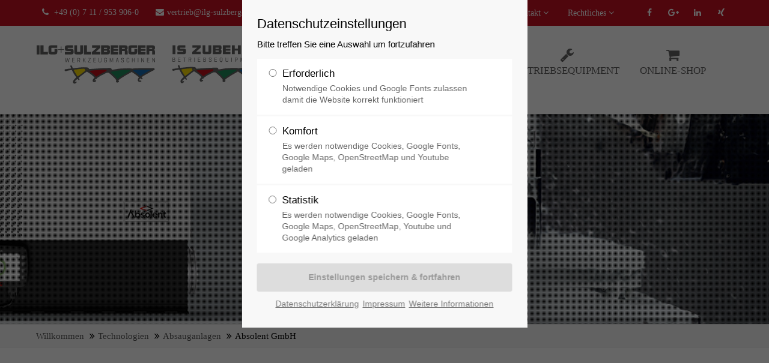

--- FILE ---
content_type: text/html; charset=utf-8
request_url: https://ilg-sulzberger.de/absolent-gmbh.html
body_size: 14763
content:
<!DOCTYPE html>
<html lang="de">
<head>
<meta charset="utf-8">
<meta name="robots" content="index,follow">
<meta name="description" content="">
<meta name="keywords" content="">
<meta name="generator" content="Contao Open Source CMS">
<title>Absolent GmbH - ILG+SULZBERGER Werkzeugmaschinen GmbH</title>
<base href="https://ilg-sulzberger.de/">
<link rel="shortcut icon" href="files/cto_layout/img/favicon.ico" type="image/x-icon">
<link rel="apple-touch-icon" href="files/cto_layout/img/apple-touch-icon.png">
<script src="https://code.jquery.com/jquery-1.11.3.min.js"></script>
<script>window.jQuery||document.write('<script src="assets/jquery/core/1.11.3/jquery.min.js">\x3C/script>')</script>
<link rel="stylesheet" href="files/cto_layout/scripts/rs-plugin/css/settings.css">
<link rel="stylesheet" href="system/modules/pct_revolutionslider/assets/css/styles.css">
<link rel="stylesheet" href="system/modules/pct_customelements/assets/font-awesome/4.7.0/css/font-awesome.min.css">
<link rel="stylesheet" href="assets/css/ff9cc8790898.css">
<link rel="stylesheet" type="text/css" media="screen" href="assets/css/0e4b84898567.css">
<!-- pct_themer module (start)-->
<link id="layout_css" rel="stylesheet" title="theme_css_session" type="text/css" href="files/cto_layout/themedesigner/css/layout_eclipse_productcatalog_untitled-185.css?1769686324">
<!-- pct_themer module (end)-->
<link rel="stylesheet" type="text/css" href="files/cto_layout/css/customize.css">
<link rel="stylesheet" type="text/css" href="files/cto_layout/css/print.css" media="print">
<!-- custom scripts -->
<script src="files/cto_layout/scripts/customize.js"></script>
<script src="assets/js/e886dece6aae.js"></script>
<script src="system/modules/lazy-images/assets/lazysizes-gh-pages/lazysizes.min.js" async></script>
<script src="files/cto_layout/scripts/rs-plugin/js/jquery.themepunch.revolution.min.js"></script>
<script src="files/cto_layout/scripts/rs-plugin/js/jquery.themepunch.tools.min.js"></script>
<link rel="shortcut icon" type="image/x-icon" href="https://ilg-sulzberger.de/share/favicon-werkzeugmaschinen-stuttgart.ico">
<link id="webfonts_optin" rel="stylesheet" href="#">
<script>if(typeof ThemeDesigner==undefined||typeof ThemeDesigner!='object'){var ThemeDesigner={}}
ThemeDesigner.getFonts=function(){return'Titillium+Web:400,300,700|Source+Sans+Pro:300,400,700|Playfair+Display:400italic,700italic'}
if(localStorage.getItem('user_privacy_settings')>=1){document.getElementById('webfonts_optin').href='https://fonts.googleapis.com/css?family=Titillium+Web:400,300,700|Source+Sans+Pro:300,400,700|Playfair+Display:400italic,700italic'}
jQuery(document).on('Eclipse.user_privacy',function(event,params){if(params.level>0){jQuery('link#webfonts_optin').attr('href','https://fonts.googleapis.com/css?family=Titillium+Web:400,300,700|Source+Sans+Pro:300,400,700|Playfair+Display:400italic,700italic')}})</script>
<meta name="google-site-verification" content="ovIS639Tppvb_hNz0Fgg6s3hAA71w-0SpKNuxifW30U" />
<!-- Global site tag (gtag.js) - Google Analytics -->
<script async src="https://www.googletagmanager.com/gtag/js?id=G-6Y5PT9XZ85"></script>
<script>window.dataLayer=window.dataLayer||[];function gtag(){dataLayer.push(arguments)}
gtag('js',new Date());gtag('config','G-6Y5PT9XZ85')</script>
</head>
<body class="mac chrome blink ch131 content_page themedesigner_active themedesigner_hidden float_right" itemscope itemtype="http://schema.org/WebPage">
<!--[if lt IE 9]><p id="chromeframe">You are using an outdated browser. <a href="http://browsehappy.com/">Upgrade your browser today</a> or <a href="http://www.google.com/chromeframe/?redirect=true">install Google Chrome Frame</a> to better experience this site.</p><![endif]-->
<div>
<div id="contentwrapper">
<div id="fix-wrapper">
<div id="top-wrapper">
<div id="top">
<div class="inside">
<div class="mod_socials">
<a href="https://www.facebook.com/IlgSulzbergerGmbh/" target="_blank" title="Besuchen Sie uns auf Facebook" alt="Link Facebook"><i class="fa fa-facebook"></i></a>
<a href="https://www.google.com/maps/place/Ilg+%2B+Sulzberger+GmbH/@48.817073,9.251705,15z/data=!4m5!3m4!1s0x0:0xa64ff84ec27b6d2!8m2!3d48.817073!4d9.251705" target="_blank" title="Besuchen Sie uns auf Google" alt="Link Google"><i class="fa fa-google-plus"></i></a>
<a href="https://de.linkedin.com/company/ilg-sulzberger-gmbh" target="_blank" title="Besuchen Sie uns auf Linkedin" alt="Link Linkedin"><i class="fa fa-linkedin"></i></a>
<a href="https://www.xing.com/companies/ilg+sulzbergergmbh" target="_blank" title="Besuchen Sie uns auf Xing" alt="Link Xing"><i class="fa fa-xing"></i></a></div>
<!-- indexer::stop -->
<nav class="mod_navigation top_metanavi block">
<a href="absolent-gmbh.html#skipNavigation222" class="invisible">Navigation überspringen</a>
<ul class="vlist level_1">
<li class="mlist first "><a href="kataloge.html" title="Downloads" class="a-level_1 first"><i class="first"></i>Downloads</a></li>
<li class="mlist submenu "><a href="werkzeugmaschinen-stuttgart-kontakt.html" title="Kontakt" class="a-level_1 submenu"><i class="submenu"></i>Kontakt</a><ul class="vlist level_2">
<li class="mlist first "><a href="werkzeugmaschinen-stuttgart-anfahrt.html" title="Anfahrt" class="a-level_2 first"><i class="first"></i>Anfahrt</a></li>
<li class="mlist last "><a href="werkzeugmaschinen-stuttgart-callback.html" title="Rückrufservice Link" class="a-level_2 last"><i class="last"></i>Rückrufservice</a></li>
</ul>
</li>
<li class="mlist submenu last "><a href="werkzeugmaschinen-stuttgart-impressum.html" title="Rechtliches" class="a-level_1 submenu last"><i class="submenu last"></i>Rechtliches</a><ul class="vlist level_2">
<li class="mlist first "><a href="werkzeugmaschinen-stuttgart-impressum.html" title="Impressum" class="a-level_2 first"><i class="first"></i>Impressum</a></li>
<li class="mlist "><a href="werkzeugmaschinen-stuttgart-datenschutz.html" title="Datenschutz" class="a-level_2"><i class=""></i>Datenschutz</a></li>
<li class="mlist "><a href="werkzeugmaschinen-stuttgart-agb.html" title="AGB" class="a-level_2"><i class=""></i>AGB</a></li>
<li class="mlist "><a href="werkzeugmaschinen-stuttgart-cookie.html" title="Cookie-Hinweis" class="a-level_2"><i class=""></i>Cookie-Hinweis</a></li>
<li class="mlist last "><a href="werkzeugmaschinen-stuttgart-sitemap.html" title="Sitemap" class="a-level_2 last"><i class="last"></i>Sitemap</a></li>
</ul>
</li>
</ul>
<a id="skipNavigation222" class="invisible">&nbsp;</a>
</nav>
<!-- indexer::continue -->
<div class="mod_top_phone meta-nav">
<i class="fa fa-phone"></i> +49 (0) 7 11 / 953 906-0</div><div class="mod_top_mail meta-nav">
<a href="mailto:&#118;&#101;&#x72;&#x74;&#114;&#105;&#101;&#98;&#x40;&#x69;&#108;&#x67;&#x2D;&#x73;&#x75;&#x6C;&#x7A;&#x62;&#x65;&#x72;&#103;&#x65;&#x72;&#x2E;&#100;&#101;"><i class="fa fa-envelope"></i>vertrieb@ilg-sulzberger.de</a> | <a href="mailto:&#x76;&#101;&#x72;&#116;&#114;&#x69;&#x65;&#98;&#x40;&#x69;&#x73;&#45;&#122;&#117;&#x62;&#x65;&#104;&#x6F;&#101;&#x72;&#x2E;&#100;&#101;"><i class="fa fa-envelope"></i>vertrieb@is-zubehoer.de</a></div>							<hr class="clear">
</div>
<div class="offcanvas-trigger"><span class="line1"></span><span class="line2"></span></div>
</div>
<header id="header" class="header original" itemscope itemtype="http://schema.org/WPHeader">
<div class="inside">
<div class="logo">
<div style="margin-top:2px;width: 53%; float:left; height:100%; background-image: url(files/isw-intern/logo-ilg-sulzberger.svg);
display: block;
background-repeat: no-repeat;
background-size: 100%;
background-position: left;">
<a style="background: none!important;" href="https://www.ilg-sulzberger.de"></a>
</div>
<div style="width: 40%; float:right; height:100%; background-image: url(files/isw-intern/logo-is-zubehoer.svg);
display: block;
background-repeat: no-repeat;
background-size: 100%;
background-position: left;">
<a style="background: none!important;" href="https://www.ilg-sulzberger.de/is-maschinenzubehoer-stuttgart.html"></a>
</div>
</div>
<a id="nav-open-btn" title="Open mobile navigation">&nbsp;</a><div class="mod_socials">
<a href="https://www.facebook.com/IlgSulzbergerGmbh/" target="_blank" title="Besuchen Sie uns auf Facebook" alt="Link Facebook"><i class="fa fa-facebook"></i></a>
<a href="https://www.google.com/maps/place/Ilg+%2B+Sulzberger+GmbH/@48.817073,9.251705,15z/data=!4m5!3m4!1s0x0:0xa64ff84ec27b6d2!8m2!3d48.817073!4d9.251705" target="_blank" title="Besuchen Sie uns auf Google" alt="Link Google"><i class="fa fa-google-plus"></i></a>
<a href="https://de.linkedin.com/company/ilg-sulzberger-gmbh" target="_blank" title="Besuchen Sie uns auf Linkedin" alt="Link Linkedin"><i class="fa fa-linkedin"></i></a>
<a href="https://www.xing.com/companies/ilg+sulzbergergmbh" target="_blank" title="Besuchen Sie uns auf Xing" alt="Link Xing"><i class="fa fa-xing"></i></a></div>
<div class="mod_search"><div class="ce_search_label"><i class="fa fa-search"></i></div></div>
<!-- indexer::stop -->
<nav class="mod_navigation mainmenu block">
<a href="absolent-gmbh.html#skipNavigation155" class="invisible">Navigation überspringen</a>
<ul class="vlist level_1">
<li class="float_right floatbox sibling"><ol class="inner">
<li class="mlist float_right   first ">
<a href="" title="Unser Unternehmen" class="a-level_1 float_right   first nav-icon"> <i class="fa fa-building-o"></i><span>Unternehmen</span></a>
</li>
<li class="mlist float_right ">
<a href="werkzeugmaschinen-suttgart.html" title="Verkauf &amp; Vertrieb von Werkzeugmaschinen" class="a-level_1 float_right nav-icon"> <i class="fa fa-gears"></i><span>Werkzeugmaschinen</span></a>
</li>
<li class="mlist float_right ">
<a href="is-maschinenzubehoer-stuttgart.html" title="Betriebsequipment für Werkzeugmaschinen" class="a-level_1 float_right nav-icon"> <i class="fa fa-wrench"></i><span>Betriebsequipment</span></a>
</li>
</ol></li>
<li class="mlist last ">
<a href="https://ilg-sulzberger-shop.de/" title="Unser Online-Shop" class="a-level_1 last nav-icon" target="_blank"> <i class="fa fa-shopping-cart"></i><span>Online-Shop</span></a>
</li>
</ul>
<a id="skipNavigation155" class="invisible">&nbsp;</a>
</nav>
<!-- indexer::continue -->
<div class="smartmenu">
	<div class="smartmenu-trigger"><span class="line"></span></div>
</div>
<!-- indexer::stop -->
<nav class="mod_navigation header_metanavi block">
<a href="absolent-gmbh.html#skipNavigation214" class="invisible">Navigation überspringen</a>
<ul class="vlist level_1">
<li class="mlist first "><a href="kataloge.html" title="Downloads" class="a-level_1 first"><i class="first"></i>Downloads</a></li>
<li class="mlist submenu "><a href="werkzeugmaschinen-stuttgart-kontakt.html" title="Kontakt" class="a-level_1 submenu"><i class="submenu"></i>Kontakt</a><ul class="vlist level_2">
<li class="mlist first "><a href="werkzeugmaschinen-stuttgart-anfahrt.html" title="Anfahrt" class="a-level_2 first"><i class="first"></i>Anfahrt</a></li>
<li class="mlist last "><a href="werkzeugmaschinen-stuttgart-callback.html" title="Rückrufservice Link" class="a-level_2 last"><i class="last"></i>Rückrufservice</a></li>
</ul>
</li>
<li class="mlist submenu last "><a href="werkzeugmaschinen-stuttgart-impressum.html" title="Rechtliches" class="a-level_1 submenu last"><i class="submenu last"></i>Rechtliches</a><ul class="vlist level_2">
<li class="mlist first "><a href="werkzeugmaschinen-stuttgart-impressum.html" title="Impressum" class="a-level_2 first"><i class="first"></i>Impressum</a></li>
<li class="mlist "><a href="werkzeugmaschinen-stuttgart-datenschutz.html" title="Datenschutz" class="a-level_2"><i class=""></i>Datenschutz</a></li>
<li class="mlist "><a href="werkzeugmaschinen-stuttgart-agb.html" title="AGB" class="a-level_2"><i class=""></i>AGB</a></li>
<li class="mlist "><a href="werkzeugmaschinen-stuttgart-cookie.html" title="Cookie-Hinweis" class="a-level_2"><i class=""></i>Cookie-Hinweis</a></li>
<li class="mlist last "><a href="werkzeugmaschinen-stuttgart-sitemap.html" title="Sitemap" class="a-level_2 last"><i class="last"></i>Sitemap</a></li>
</ul>
</li>
</ul>
<a id="skipNavigation214" class="invisible">&nbsp;</a>
</nav>
<!-- indexer::continue -->
<div class="clear"></div>
</div>
</header>
<div class="clear"></div>
</div>
</div>
<div id="slider">
<div class="inside">
<div class="mod_article first last block" id="article-13435">
<div class="ce_revolutionslider first last block" style="margin-top:190px;">
<div class="rs-container responsive block">
<div  class="banner  responsive tp-banner fullwidthbanner-container my_revolutionslider_96522 odd block">
<ul>
<li  class=".schatten slide slide_0 even first" data-transition="fade" data-slotamount="4" data-title="Slide 2">
<img src="files/lieferwerke/absolent/slide-1.jpg" width="1980" height="600" alt="" title="" data-bgfit="normal" data-bgposition="center bottom" data-bgrepeat="no-repeat">	</li>
<li  class=".schatten slide slide_1 last" data-transition="fade" data-slotamount="4" data-title="Slide 1">
<img src="files/lieferwerke/absolent/slide-2.jpg" width="1980" height="600" alt="" title="" data-bgfit="normal" data-bgposition="center bottom" data-bgrepeat="no-repeat">	</li>
</ul>
<div class="tp-bannertimer"></div>
</div>
</div>
</div>
</div>
</div>
</div>
<!-- indexer::stop -->
<div class="mod_breadcrumb block">
<div class="mod_breadcrumb_inside">
<div class="pagetitle">Absolent GmbH</div>
<ul itemscope itemtype="http://schema.org/BreadcrumbList">
<li class="first" itemscope itemtype="http://schema.org/ListItem" itemprop="itemListElement"><a href="" title="ILG+SULZBERGER Werkzeugmaschinen GmbH" itemprop="url">Willkommen</a></li>
<li itemscope itemtype="http://schema.org/ListItem" itemprop="itemListElement"><a href="werkzeugmaschinen-suttgart.html" title="Technologien" itemprop="url">Technologien</a></li>
<li itemscope itemtype="http://schema.org/ListItem" itemprop="itemListElement"><a href="absauganlagen.html" title="Industrielle Absauganlagen &amp; Filtersysteme" itemprop="url">Absauganlagen</a></li>
<li class="active last" itemscope itemtype="http://schema.org/ListItem" itemprop="itemListElement">Absolent GmbH</li>
</ul>
</div>
</div>
<!-- indexer::continue -->
<div id="wrapper">
<div id="container">
<section id="main" itemscope itemtype="http://schema.org/WebPageElement" itemprop="mainContentOfPage">
<div class="inside">
<div class="mod_article first last block" id="article-13436">
<script>jQuery(document).ready(function(){jQuery(".tabs_96524 > ul > li:first").addClass('active');jQuery(".tabs_96524 > ul > li").click(function(e){if(!jQuery(this).hasClass("active")){var tabNum=jQuery(this).index();var nthChild=tabNum+1;jQuery(".tabs_96524 > ul > li.active").removeClass("active");jQuery(this).addClass("active");jQuery(".panes_96524 > div.active").removeClass("active");jQuery(".panes_96524 > div:nth-child("+nthChild+")").addClass("active")}})})</script>
<div class="ce_tabs animate fadeInRight first block mt-default mb-default mt-default-s mt-default-s">
<div class="tabs tabs_96524 vertical">
<ul>
<li class="tab_two">
<a style="border-color:#cecece!important;" >
<div  class="ce_image attribute image">
<div class="ce_image first block">
<figure class="image_container">
<img
src="[data-uri]"
data-src="assets/images/9/logo-absolent-d963ee09.png"
width="500" height="278"	  alt=""
class="lazyload "
/>
</figure>
</div>
</div>
</a>
</li>
<li class="tab_two">
<a style="border-color:#cecece!important;" >
Produkte				</a>
</li>
<li class="tab_two">
<a style="border-color:#cecece!important;" >
Service				</a>
</li>
<li class="tab_two">
<a style="border-color:#cecece!important;" >
Schnellanfrage				</a>
</li>
<li class="tab_two">
<a style="border-color:#cecece!important;" >
Downloads				</a>
</li>
<li style="border:none!important;">
<a style="margin-top:100px; border:none!important;" href="javascript:history.go(-1)" title="zurück">&laquo; zurück</a>
</li>
</ul>
</div>
<div class="panes panes_96524 vertical">
<div class="section active"><div class="ce_headline_extended   align-left block" style="">
<h2 class="mt-default mb-xs mt-default-s mt-default-s">Absolent GmbH - <span class="color-accent">garantiert saubere Luft – immer!</span></h2>
</div><div id="autogrid_wrapper_96526" class="autogrid_wrapper cte block"><div class="inner">
<div class="ce_text autogrid-id_96526 autogrid-type_cte autogrid-first autogrid-last n1 autogrid_mode_auto autogrid full block">
<p><strong>Absolent</strong><strong> reinigt verschmutzte Industrieluft </strong><strong>dort</strong><strong> wo sie entsteht. Typische Quellen sind verschiedene metallbearbeitende Maschinen, Druckguss- oder </strong><strong>Schwei</strong><strong>βmaschinen, die Ölnebel, Ölrauch oder Staub generieren.</strong><br> <br> Unser Spezialgebiet ist es, verschmutzte Industrieluft dort zu reinigen, wo Sie entsteht. Mit 25 Jahren Branchenerfahrung bieten wir Ihnen höchste Qualität in allen Bereichen unserer Organisation. Absolent ist heute ein Unternehmen in weltweit führender Position, was Ausrüstung für die Reinigung von Prozessluft betrifft. Unser Firmensitz liegt in Lidköping und wir haben Tochtergesellschaften in Deutschland, den USA, Frankreich und China. Der Großteil unserer Kunden kommt aus der Metallindustrie. Hierzu gehören führende Hersteller wie Volvo und Volkswagen bis hin zu Kleinunternehmen. Dank unserem gut ausgebauten Netz von Vertriebspartnern reinigen wir 56 millionen m³ Luft pro Stunde in Europa, Nord- und Südamerika und Asien.<br> <br> <strong>Absolent</strong><strong> garantiert beste Reinigungsergebnisse aus&nbsp;verschiedenen Bearbeitungsmaschinen, die </strong><strong>Ölnebel</strong><strong>, </strong><strong>Ölrauch</strong><strong> und Staub generieren. Mit 25 Jahren in dieser&nbsp;Branche bietet </strong><strong>Absolent</strong><strong> höchste Qualität und Erfahrung.</strong></p>
</div>
<div class="clear autogrid_clear"></div></div><div class="clear autogrid_clear"></div></div></div>
<div class="section"><div class="ce_headline_extended   align-left block" style="">
<h2 class="mt-default mb-xs mt-default-s mt-default-s">Absolent <span class="color-accent">Produkte in</span> der Übersicht</h2>
</div><div id="autogrid_wrapper_96529" class="autogrid_wrapper cte block adjust_mobile"><div class="inner same-height"><div class="ce_benefitbox lang autogrid-id_96529 autogrid-type_cte autogrid-first n3 one_third autogrid_mode_auto autogrid same-height adjust_mobile block style1 mt-default mb-m mt-default-s mt-default-s" id="gelb">
<div class="ce_benefitbox_inside">
<div  class="ce_headline attribute headline"><h5 class="attribute ce_headline headline">Ölnebelfilter/Ölrauchfilter<br>A•Line</h5></div>
<div id="maschine" class="ce_image attribute image">
<div class="ce_image block">
<figure class="image_container">
<a href="files/lieferwerke/absolent/a-line.jpg" title="A•Line" data-lightbox="b2e509">
<img
src="[data-uri]"
data-src="assets/images/0/a-line-d2e281f0.jpg"
width="350" height="263"	  alt="A•Line"
title="A•Line"	  class="lazyload "
/>
</a>
</figure>
</div>
</div>
<div id="scrollbox">
<div  class="ce_textarea attribute textarea"><p>Mit A•line erhalten Sie ein vielseitiges Filtergerät, das sich perfekt an ihren Bedarf anpasst. Ein einzigartiges Gerät für kleine, anspruchsvolle Maschinen, die moderate Mengen Ölnebel bzw. Ölrauch produzieren. Das Filtergerät besitzt ein elektronisches Überwachungssystem, A•control, dessen Handgerät Ihnen völlig neue Möglichkeiten gibt, Ihr Filtergerät zu überwachen und zu kontrollieren.&nbsp;</p></div>
</div>
<div style="width: 100%!important; text-align: center;" class="link-benefit">
<div  class="ce_url attribute url">
<div class="ce_url attribute url block">
<a href="files/lieferwerke/absolent/tabelle-amist-klein.png" class="hyperlink_txt" title="Details" data-lightbox="" target="_blank">Details</a>
</div>
</div>
</div>
</div>
</div><div class="ce_benefitbox lang autogrid-id_96530 autogrid-type_cte n3 one_third autogrid_mode_auto autogrid same-height adjust_mobile block style1 mt-default mb-m mt-default-s mt-default-s" id="gelb">
<div class="ce_benefitbox_inside">
<div  class="ce_headline attribute headline"><h5 class="attribute ce_headline headline">Ölnebelfilter<br>A•Mist</h5></div>
<div id="maschine" class="ce_image attribute image">
<div class="ce_image block">
<figure class="image_container">
<a href="files/lieferwerke/absolent/a-mist.jpg" title="Ölnebelfilter A•line" data-lightbox="c10ce1">
<img
src="[data-uri]"
data-src="assets/images/6/a-mist-885ddfd6.jpg"
width="350" height="263"	  alt="Ölnebelfilter A•line"
title="Ölnebelfilter A•line"	  class="lazyload "
/>
</a>
</figure>
</div>
</div>
<div id="scrollbox">
<div  class="ce_textarea attribute textarea"><p>Wenn Sie Ihre CNC-Maschinen mit mittlerer Geschwindigkeit und Spulendruck betreiben, generieren diese Ölnebel, der in den Fertigungsbereich austritt. Ölnebel besteht aus mittelgroβen Ölpartikeln und lässt sich als Nebel wahrnehmen. Er irritiert Ihre Lungen, aber auch Ihren Geldbeutel. Investieren Sie in ein A•mist-Filtergerät und das Problem verschwindet zu einem günstigen Preis!</p></div>
</div>
<div style="width: 100%!important; text-align: center;" class="link-benefit">
<div  class="ce_url attribute url">
<div class="ce_url attribute url block">
<a href="files/lieferwerke/absolent/tabelle-amist.png" class="hyperlink_txt" title="Details" data-lightbox="">Details</a>
</div>
</div>
</div>
</div>
</div><div class="ce_benefitbox no-link lang autogrid-id_96531 autogrid-type_cte autogrid-last n3 one_third autogrid_mode_auto autogrid same-height adjust_mobile block style1 mt-default mb-m mt-default-s mt-default-s" id="gelb">
<div class="ce_benefitbox_inside">
<div  class="ce_headline attribute headline"><h5 class="attribute ce_headline headline">IoT LÖSUNG<br>A•Smart</h5></div>
<div id="maschine" class="ce_image attribute image">
<div class="ce_image block">
<figure class="image_container">
<a href="files/lieferwerke/absolent/a-smart.jpg" title="Ölrauchfilter A●Smoke" data-lightbox="e9aa98">
<img
src="[data-uri]"
data-src="assets/images/9/a-smart-7908b799.jpg"
width="350" height="263"	  alt="Ölrauchfilter A●Smoke"
title="Ölrauchfilter A●Smoke"	  class="lazyload "
/>
</a>
</figure>
</div>
</div>
<div id="scrollbox">
<div  class="ce_textarea attribute textarea"><p>Absolent A-smart gibt Ihnen die Möglichkeit, den Status Ihrer Absolent Filteranlage zu überwachen. Die generierten Daten werden gesammelt und an die sichere Cloud von Absolent gesendet. Diese Daten können Sie auf Ihrem Desktop oder Smartphone einsehen und bearbeiten. </p></div>
</div>
<div style="margin-top: 20px; width: 100%!important; text-align: center; height: 40px; background-color:#c60f20; color: #c60f20;" class="link-benefit">.</div>
</div>
</div><div class="clear autogrid_clear"></div></div><div class="clear autogrid_clear"></div></div><div id="autogrid_wrapper_98586" class="autogrid_wrapper cte block adjust_mobile"><div class="inner same-height"><div class="ce_benefitbox no-link lang autogrid-id_98586 autogrid-type_cte autogrid-first n3 one_third autogrid_mode_auto autogrid break same-height adjust_mobile block style1 mt-default mb-m mt-default-s mt-default-s" id="gelb">
<div class="ce_benefitbox_inside">
<div  class="ce_headline attribute headline"><h5 class="attribute ce_headline headline">ÖLNEBELFILTER<br>A•dust</h5></div>
<div id="maschine" class="ce_image attribute image">
<div class="ce_image block">
<figure class="image_container">
<a href="files/lieferwerke/absolent/a-dust.jpg" title="A•Line" data-lightbox="dc89d4">
<img
src="[data-uri]"
data-src="assets/images/d/a-dust-8911da2d.jpg"
width="350" height="263"	  alt="A•Line"
title="A•Line"	  class="lazyload "
/>
</a>
</figure>
</div>
</div>
<div id="scrollbox">
<div  class="ce_textarea attribute textarea"><p>Wenn Sie Ihre CNC-Maschinen ohne Kühlschmierstoff betreiben, entsteht trockener Rauch. Dies gilt auch für Prozesse wie trockenes Schweiβen und oftmals Sandstrahlen. Die Partikel können verschieden groβ und der Rauch dick oder dünn sein. Für alle diese Fälle ist A•dust das beste Filtergerät! Ein gediegenes Filtergerät, das immer Wort hält – mit langen Serviceintervallen!</p></div>
</div>
<div style="width: 100%!important; text-align: center;" class="link-benefit">
<div  class="ce_url attribute url">
<div class="ce_url attribute url block">
<a href="files/lieferwerke/absolent/tabelle-amist-klein.png" class="hyperlink_txt" title="Details" data-lightbox="" target="_blank">Details</a>
</div>
</div>
</div>
</div>
</div><div class="ce_benefitbox no-link lang autogrid-id_98587 autogrid-type_cte n3 one_third autogrid_mode_auto autogrid same-height adjust_mobile block style1 mt-default mb-m mt-default-s mt-default-s" id="gelb">
<div class="ce_benefitbox_inside">
<div  class="ce_headline attribute headline"><h5 class="attribute ce_headline headline">Ölnebelfilter<br>A•erity</h5></div>
<div id="maschine" class="ce_image attribute image">
<div class="ce_image block">
<figure class="image_container">
<a href="files/lieferwerke/absolent/a-erity.jpg" title="Ölnebelfilter A•erity" data-lightbox="cb876f">
<img
src="[data-uri]"
data-src="assets/images/a/a-erity-a2171b1a.jpg"
width="350" height="263"	  alt="Ölnebelfilter A•erity"
title="Ölnebelfilter A•erity"	  class="lazyload "
/>
</a>
</figure>
</div>
</div>
<div id="scrollbox">
<div  class="ce_textarea attribute textarea"><p>A•erity ist ein neues, leistungsstarkes und von uns entwickeltes industrielles Filtergerät, das mindestens 8760 Betriebsstunden lang saubere Luft gewährleistet. Dank unserer fortschrittlichen Filtertechnologie werden unvorhergesehene Ausfallzeiten reduziert, sodass Sie sich auf Ihre Produktion konzentrieren können.</p></div>
</div>
<div style="width: 100%!important; text-align: center;" class="link-benefit">
<div  class="ce_url attribute url">
<div class="ce_url attribute url block">
<a href="files/lieferwerke/absolent/tabelle-amist.png" class="hyperlink_txt" title="Details" data-lightbox="">Details</a>
</div>
</div>
</div>
</div>
</div><div class="ce_benefitbox lang autogrid-id_98588 autogrid-type_cte autogrid-last n3 one_third autogrid_mode_auto autogrid same-height adjust_mobile block style1 mt-default mb-m mt-default-s mt-default-s" id="gelb">
<div class="ce_benefitbox_inside">
<div  class="ce_headline attribute headline"><h5 class="attribute ce_headline headline">Ölrauchfilter<br>A•Smoke</h5></div>
<div id="maschine" class="ce_image attribute image">
<div class="ce_image block">
<figure class="image_container">
<a href="files/lieferwerke/absolent/a-smoke.jpg" title="Ölrauchfilter A●Smoke" data-lightbox="91fbb3">
<img
src="[data-uri]"
data-src="assets/images/4/a-smoke-baca8434.jpg"
width="350" height="263"	  alt="Ölrauchfilter A●Smoke"
title="Ölrauchfilter A●Smoke"	  class="lazyload "
/>
</a>
</figure>
</div>
</div>
<div id="scrollbox">
<div  class="ce_textarea attribute textarea"><p>A•smoke ist ein ein vielseitiges Filtergerät, das sich perfekt an ihren Bedarf anpasst. Ein einzigartiges Gerät für alle anspruchsvollen Maschinen, die Ölnebel bzw. Ölrauch produzieren. Die Baureihe A-Smoke ist ideal für Maschinen mit Bearbeitungsölen</p></div>
</div>
<div style="width: 100%!important; text-align: center;" class="link-benefit">
<div  class="ce_url attribute url">
<div class="ce_url attribute url block">
<a href="files/lieferwerke/absolent/tabelle-asmoke.png" class="hyperlink_txt" title="Details" data-lightbox="">Details</a>
</div>
</div>
</div>
</div>
</div><div class="clear autogrid_clear"></div></div><div class="clear autogrid_clear"></div></div></div>
<div class="section"><div class="ce_headline_extended   align-left block" style="">
<h2 class="mt-default mb-xs mt-default-s mt-default-s">Service und <span class="color-accent">Support</span></h2>
</div><div id="autogrid_wrapper_96538" class="autogrid_wrapper cte block"><div class="inner">
<div class="ce_text autogrid-id_97329 autogrid-type_cte n1 full autogrid first block" style="margin-bottom:25px; margin-bottom:25px;">
<p><strong>Wenn Sie Fragen zu unseren Leistungen haben, eine persönliche Beratung wünschen oder ein individuelles Angebot benötigen, dann schreiben Sie uns eine kurze Nachricht oder nehmen Sie telefonisch Kontakt zu uns auf.</strong><br><br>Unsere qualifizierten Mitarbeiter beraten Sie telefonisch und sind bei Bedarf schnell bei Ihnen. Die Servicetechniker können jederzeit auf technische Unterstützung durch das Werk zurückgreifen. Sie identifizieren Störungen, prüfen, messen, beurteilen, und machen eine Bestandsaufnahme. Sie legen mit Ihnen zusammen den optimalen Weg fest und lösen Ihr Problem. Wir beraten Sie gern vor Ort zu unseren Dienstleistungen und stehen Ihnen bei der Umsetzung Ihrer Projekte zur Seite. Wir ermitteln Ihre Bedürfnisse und können so konkrete Empfehlungen abgeben. <br><br><strong>Wir sind gerne für Sie da.</strong></p>
</div>
<div class="ce_iconbox servicebutton autogrid-id_97334 autogrid-type_cte n1 one_half autogrid adjust_mobile full block version3 xsmall mt-default mb-default mt-default-s mt-default-s">
<div class="ce_iconbox_outside" style="background-color:#C60F20;">
<div class="ce_iconbox_inside">
<i class="fa fa-phone" style="color:#ffffff"></i>
<div class="ce_iconbox_cwrapper" style="color:#ffffff">
<h6 class="headline" style="color:#ffffff">Service-Hotline: +49 (0) 711 / 95 39 06-11</h6>
</div>
</div>
</div>
</div><div class="ce_iconbox servicebutton autogrid-id_97335 autogrid-type_cte n1 one_half autogrid full last block version3 xsmall mt-default mb-default mt-default-s mt-default-s">
<div class="ce_iconbox_outside" style="background-color:#C60F20;">
<div class="ce_iconbox_inside">
<a href="mailto:service@is-zubehoer.de" >
<i class="fa-envelope fa" style="color:#ffffff"></i>
</a>
<div class="ce_iconbox_cwrapper" style="color:#ffffff">
<a href="mailto:service@is-zubehoer.de" >					<h6 class="headline" style="color:#ffffff">service@is-zubehoer.de</h6>
</a>
</div>
</div>
</div>
</div></div><div class="clear autogrid_clear"></div></div></div>
<div class="section">
<!-- indexer::stop -->
<div class="ce_form tableless block">
<form action="absolent-gmbh.html" id="schnell" method="post" enctype="application/x-www-form-urlencoded" class="style5">
<div class="formbody">
<input type="hidden" name="FORM_SUBMIT" value="auto_form_62">
<input type="hidden" name="REQUEST_TOKEN" value="9fca33f303de72c13895e73bcdc9bf92">
<div class="widget widget-headline headline">
<h2>Schnellanfrage zu Produkten von Absolent GmbH</h2>  </div>
<div class="widget widget-text mandatory">
<input type="text" name="name" id="ctrl_597" class="text mandatory" value="" required placeholder="Name*">
</div>
<div class="widget widget-text">
<input type="text" name="firma" id="ctrl_598" class="text" value="" placeholder="Firma">
</div>
<div class="widget widget-text mandatory">
<input type="text" name="telefon" id="ctrl_599" class="text mandatory" value="" required placeholder="Telefon*">
</div>
<div class="widget widget-text mandatory">
<input type="email" name="email" id="ctrl_600" class="text mandatory" value="" required placeholder="E-Mail*">
</div>
<div class="widget widget-textarea mandatory">
 <textarea name="nachricht" id="ctrl_601" class="textarea mandatory" rows="5" cols="20" required placeholder="Ihre Nachricht an uns*"></textarea>
</div>
<div class="widget widget-explanation explanation">
<p><strong>HINWEIS</strong><br>Ich stimme zu, dass meine Angaben aus dem Kontaktformular zur Beantwortung meiner Anfrage erhoben und verarbeitet werden. Die Daten werden nach abgeschlossener Bearbeitung Ihrer Anfrage gelöscht. Hinweis: Sie können Ihre Einwilligung jederzeit für die Zukunft per E-Mail an &#118;&#x65;&#x72;&#116;&#x72;&#105;&#x65;&#x62;&#x40;&#105;&#x6C;&#103;&#x2D;&#115;&#117;&#x6C;&#122;&#x62;&#101;&#x72;&#103;&#x65;&#114;&#x2E;&#100;&#x65; widerrufen. Detaillierte Informationen zum Umgang mit Nutzerdaten finden Sie in unserer Datenschutzerklärung.</p>
<p>Mit "*" markierte Felder sind Pflichtfelder und müssen ausgefüllt werden.</p>  </div>
<div id="ctrl_603" class="checkbox_container"><span><input type="checkbox" name="datenschutz" id="opt_603_0" class="checkbox" value="ja" /> <label id="lbl_603_0" for="opt_603_0"><a href="werkzeugmaschinen-stuttgart-datenschutz.html" title="Datenschutzerklärung">Datenschutzerklärung</a> akzeptiert</label></span></div><br>
<div class="widget widget-captcha mandatory">
<label for="ctrl_608">
<span class="invisible">Pflichtfeld </span>Captcha*<span class="mandatory">*</span>
</label>
<input type="text" name="c40da2e8bc94b12e0b1eecaf63950e43b" id="ctrl_608" class="captcha mandatory" value="" aria-describedby="captcha_text_608" maxlength="2" required>
<span id="captcha_text_608" class="captcha_text">&#87;&#97;&#115;&#32;&#105;&#115;&#116;&#32;&#100;&#105;&#101;&#32;&#83;&#117;&#109;&#109;&#101;&#32;&#97;&#117;&#115;&#32;&#52;&#32;&#117;&#110;&#100;&#32;&#51;&#63;</span>
</div>
<div class="submit_container">
<input type="submit" id="ctrl_604" class="submit" value="Formular absenden">
</div>
</div>
</form>
</div>
<!-- indexer::continue -->
</div>
<div class="section"><div class="ce_headline_extended   align-left block" style="">
<h2 class="mt-default mb-xxl mt-default-s mt-default-s">Downloads und <span class="color-accent">Dokumente</span></h2>
</div><div id="autogrid_wrapper_96543" class="autogrid_wrapper cte block"><div class="inner">
<div class="ce_download first block">
<img src="assets/contao/images/iconPDF.gif" width="18" height="18" alt="" class="mime_icon"> <a href="absolent-gmbh.html?file=files/downloads/2023/PP-ISW-compressed.pdf" title="PP Werkzeugmaschinen Ilg+Sulzberger GmbH">PP Werkzeugmaschinen Ilg+Sulzberger GmbH <span class="size">(11,7 MiB)</span></a>
</div>
<div class="ce_download block" style="margin-top:20px;">
<img src="assets/contao/images/iconPDF.gif" width="18" height="18" alt="" class="mime_icon"> <a href="absolent-gmbh.html?file=files/downloads/2023/ISZ-PP-druck.pdf" title="PP Betriebsequipment IS Zubehör GmbH">PP Betriebsequipment IS Zubehör GmbH <span class="size">(21,2 MiB)</span></a>
</div>
<div class="ce_download last block" style="margin-top:20px;">
<img src="assets/contao/images/iconPDF.gif" width="18" height="18" alt="" class="mime_icon"> <a href="absolent-gmbh.html?file=files/downloads/2023/PP-ISZ-Erodieren-final_compressed-1.pdf" title="PP Erodieren Ilg+Sulzberger GmbH">PP Erodieren Ilg+Sulzberger GmbH <span class="size">(10,8 MiB)</span></a>
</div>
</div><div class="clear autogrid_clear"></div></div>		</div>
</div>
</div>
<div class="clear"></div>
</div>
<script>function oversize_80621(){var contentHeight_80621=jQuery('.ce_bgimage_80621 .ce_bgimage-inside').height();var availableHeight=jQuery(window).height()-100;if(contentHeight_80621>availableHeight){jQuery('.ce_bgimage_80621').addClass('oversize')}else{jQuery('.ce_bgimage_80621').removeClass('oversize')}};jQuery(document).ready(function(){oversize_80621()});jQuery(window).on("resize",function(){oversize_80621()})</script>
<div class="ce_bgimage first block ce_bgimage_80621 boxed-content img-as-bg bg-darkgray max_width_full" style="">
<div class="ce_bgimage-image" style="background-image: url(files/isw-intern/hintergrundbild-seite.jpg);"></div>
<div class="ce_bgimage-outer">
<div class="ce_bgimage-inside contentwrap pt-xs pb-xs">
<div class="ce_headline_extended text-schatten   align-center color-white block" style="">
<h3 class="mt-default mb-m mt-default-s mt-default-s">STELLEN SIE UNS JETZT IHRE ANFRAGE ZU<br>WERKZEUGMASCHINEN & BETRIEBSEQUIPMENT</h3>
</div><div id="autogrid_wrapper_80624" class="autogrid_wrapper cte block"><div class="inner"><div class="ce_hyperlink ce_hyperlink-extended autogrid-id_80624 autogrid-type_cte autogrid-first n2 one_half autogrid_mode_auto autogrid block align-right border-radius-0 default mt-default mb-default mt-default-s mb-no-s">
<a href="werkzeugmaschinen-stuttgart-kontakt.html" class="hyperlink_txt default " title="ZUM KONTAKTFORMULAR"><i class="fa-envelope-o fa"></i>ZUM KONTAKTFORMULAR</a>
</div><div class="ce_hyperlink ce_hyperlink-extended autogrid-id_80625 autogrid-type_cte autogrid-last n2 one_half autogrid_mode_auto autogrid block align-left border-radius-0 default mt-default mb-default mt-default-s mt-default-s">
<a href="werkzeugmaschinen-stuttgart-callback.html" class="hyperlink_txt default " title="RÜCKRUF ANFORDERN"><i class="fa-comments-o fa"></i>RÜCKRUF ANFORDERN</a>
</div><div class="clear autogrid_clear"></div></div><div class="clear autogrid_clear"></div></div></div></div></div>							</div>
</section>
</div>
</div>
<footer id="footer" itemscope itemtype="http://schema.org/WPFooter">
<div class="inside">
<!--
INSTRUCTIONS:
Create a hidden page with the following articles and fill that with your content.
Article alias:
- footer-col1
- footer-col2
- footer-col3
- footer-col4
-->
<div class="autogrid_wrapper block">
<div class="autogrid one_fifth footer-col1 block"><h4 class="ce_headline first">
Anschrift</h4>
<div class="ce_text block">
<p><strong>ILG + SULZBERGER GmbH<br>Werkzeugmaschinen<br></strong>Kapuzinerweg 10<br>70374 Stuttgart&nbsp;</p>
</div>
<div class="ce_iconbox block version3 xsmall mt-default mb-default mt-default-s mt-default-s">
<div class="ce_iconbox_outside" style="">
<div class="ce_iconbox_inside">
<i class="fa fa-phone"></i>
<div class="ce_iconbox_cwrapper">
<div class="content"><p>+49 (0) 7 11 / 953 906-0</p></div>
</div>
</div>
</div>
</div><div class="ce_iconbox block version3 xsmall mt-default mb-default mt-default-s mt-default-s">
<div class="ce_iconbox_outside" style="">
<div class="ce_iconbox_inside">
<i class="fa-print fa"></i>
<div class="ce_iconbox_cwrapper">
<div class="content"><p>+49 (0) 7 11 / 953 906-30</p></div>
</div>
</div>
</div>
</div><div class="ce_iconbox last block version3 xsmall mt-default mb-xs mt-default-s mt-default-s">
<div class="ce_iconbox_outside" style="">
<div class="ce_iconbox_inside">
<i class="fa-envelope-o fa"></i>
<div class="ce_iconbox_cwrapper">
<div class="content"><p><a title="Schreiben Sie uns" href="mailto:vertrieb@ilg-sulzberger.de">vertrieb@ilg-sulzberger.de</a></p></div>
</div>
</div>
</div>
</div></div>
<div class="autogrid one_fourth footer-col2 block"><h4 class="ce_headline first">
Standort</h4>
<p id='privacy_info_1923' class="privacy hidden">Das Laden von OpenStreetMap wurde nicht erlaubt. Bitte ändern Sie die <a href="absolent-gmbh.html?clear_privacy_settings=1">Datenschutz-Einstellungen</a></p>
<script>jQuery(document).ready(function(){if(localStorage.getItem('user_privacy_settings')<2){jQuery('#privacy_info_1923').removeClass('hidden')}})</script>
<div id="leaflet_map_1923" class="ce_openstreetmap last block mt-default mb-default mt-default-s mt-default-s" id="&#35;karte">
<div class="ce_leaflet_map_inside" id="gmap_1923" style="height: 220px;"></div>
</div>
<script>function initializeMap_1923(){var center={};var centers_lat=[];var centers_lng=[];var mapOptions={zoom:5};var map=L.map('leaflet_map_1923');var layerPreset='http://{s}.tile.openstreetmap.org/{z}/{x}/{y}.png';L.tileLayer(layerPreset,{maxZoom:18,zoom:mapOptions.zoom,attribution:'© <a href="https://www.openstreetmap.org/copyright" target="_blank">OpenStreetMap</a> contributors',id:'mapbox.streets'}).addTo(map);map.scrollWheelZoom.disable();var locations=[];var location={};location.country='Deutschland';location.street='Kapuzinerweg 10';location.zipcode='70374';location.city='Stuttgart';location.infotext='';location.markerTitle='Location: 0';location.name='Location: 0';locations.push(location);var markers=new Array();var neededGeocoder=!1;var search=['Ã„','Ã¤','Ã–','Ã¶','Ãœ','Ã¼','ÃŸ',"&Auml;","&auml;","&Ouml;","&ouml;","&Uuml;","&uuml;","&szlig;"];var replace=['Ä','ä','Ö','ö','Ü','ü','ß','Ä','ä','Ö','ö','Ü','ü','ß'];for(var i=0;i<locations.length;i++){(function(location){var address=[locations[i].street,locations[i].zipcode,locations[i].city,locations[i].country];address=jQuery.grep(address,function(v){return v.length>0});if(location.latitude==undefined||location.longitude==undefined){jQuery.ajax({url:'https://nominatim.openstreetmap.org/search',method:'get',data:{'q':address.join('+'),'format':'json','addressdetails':1},async:!1,beforeSend:function(xhr,settings){var url=unescape(decodeURIComponent(settings.url));jQuery.each(search,function(i,v){url=url.replace(v,replace[i])});this.url=url},success:function(results){if(typeof(results)=='object'&&results.length>0){var lat=Number(results[0].lat);var lon=Number(results[0].lon);var marker=L.marker([lat,lon]);marker.bindPopup(location.infotext).openPopup();marker.addTo(map);centers_lat.push(lat);centers_lng.push(lon)}},})}else{var lat=location.latitude;var lon=location.longitude;var marker=L.marker([lat,lon]);marker.bindPopup(location.infotext).openPopup();marker.addTo(map);centers_lat.push(lat);centers_lng.push(lon)}})(locations[i])}
if(locations.length>0){var avg_lat=0,avg_lng=0;var c=centers_lat.length;for(var i=0;i<c;i++){avg_lat+=Number(centers_lat[i]);avg_lng+=Number(centers_lng[i])}
var center={lat:avg_lat/c,lng:avg_lng/c};setTimeout(function(){map.setView(center,mapOptions.zoom/c)},1000)}else{center.lat=51.1958685;center.lng=10.4809570;map.setView(center,mapOptions.zoom)}}
if(localStorage.getItem('user_privacy_settings')>=2){var mapInitialized_1923=!1;jQuery('script#js_leaflet_1923').load(function(){initializeMap_1923();mapInitialized_1923=!0});setTimeout(function(){if(mapInitialized_1923==!1){initializeMap_1923()}},1000)}
jQuery(document).on('Eclipse.user_privacy',function(event,params){if(params.level>=2){var mapInitialized_1923=!1;jQuery('#privacy_info_1923').fadeOut();jQuery('script#js_leaflet_1923').load(function(){initializeMap_1923();mapInitialized_1923=!0});setTimeout(function(){if(mapInitialized_1923==!1){initializeMap_1923()}},1000)}})</script></div>
<div style="padding-left:30px;" class="autogrid one_fourth footer-col3 block"><div class="ce_text first last block">
<h4>Über uns</h4>
<p><strong>ILG+SULZBERGER vertreibt erfolgreich Werkzeugmaschinen für die Bereiche <a title="Werkzeugmaschinen Schleifen" href="">Schleifen</a>, <a title="Werkzeugmaschinen Drehen" href="werkzeugmaschinen-stuttgart-drehbearbeitung.html">Drehen</a>, <a title="Werkzeugmaschinen Fräsen" href="emco-werkzeugmschainen.html">Fräsen</a>, <a title="Werkzeugmaschinen Erodieren" href="">Erodieren</a> </strong><br><strong>und der <a title="Werkzeugmaschinen Reinigung" href="werkzeugmaschinen-stuttgart-reinigen.html">Reinigungstechnik</a>.</strong><br>Unser Produktportfolio von marktfüh-<br>renden Herstellern zeichnet sich durch höchste Qualität, Innovationskraft und absolute Zuverlässigkeit aus.</p>
</div>
</div>
<div class="autogrid one_fourth footer-col4 block"><h4 class="ce_headline first">
Schnell gefunden</h4>
<!-- indexer::stop -->
<nav class="mod_customnav link-abstand block">
<a href="absolent-gmbh.html#skipNavigation607" class="invisible">Navigation überspringen</a>
<ul class="vlist level_1">
<li class="mlist float_right -o  first "><a href="" title="Unser Unternehmen" class="a-level_1 float_right -o  first"><i class="float_right fa-building-o fa first"></i>Unternehmen</a></li>
<li class="mlist float_right   "><a href="werkzeugmaschinen-suttgart.html" title="Verkauf &amp; Vertrieb von Werkzeugmaschinen" class="a-level_1 float_right  "><i class="float_right fa-gears fa"></i>Werkzeugmaschinen</a></li>
<li class="mlist float_right   "><a href="is-maschinenzubehoer-stuttgart.html" title="Betriebsequipment für Werkzeugmaschinen" class="a-level_1 float_right  "><i class="float_right fa-wrench fa"></i>Betriebsequipment</a></li>
<li class="mlist float_right "><a href="werkzeugmaschinen-stuttgart-kontakt.html" title="Ihr direkter Kontakt zu uns" class="a-level_1 float_right"><i class="float_right"></i>Kontakt</a></li>
<li class="mlist float_right last "><a href="werkzeugmaschinen-stuttgart-callback.html" title="Rückrufservice" class="a-level_1 float_right last"><i class="float_right last"></i>Rückrufservice</a></li>
</ul>
<a id="skipNavigation607" class="invisible">&nbsp;</a>
</nav>
<!-- indexer::continue -->
</div>
</div>						<a href="absolent-gmbh.html#contentwrapper" class="totop"></a>
</div>
</footer>
<div id="bottom">
<div class="inside">
<div class="left">© 2026 ILG+SULZBERGER GmbH Werkzeugmaschinen</div>
<div class="right">
<a href="werkzeugmaschinen-stuttgart-datenschutz.html">Datenschutzerklärung</a><a href="werkzeugmaschinen-stuttgart-impressum.html">Impressum</a><a href="werkzeugmaschinen-stuttgart-cookie.html">Cookie-Hinweis</a><a href="werkzeugmaschinen-stuttgart-agb.html">Allgemeine Geschäftsbedingungen</a></div>					</div>
</div>
</div>
</div>
<div class="body_bottom">
<div id="cookiebar_optin_219" class="mod_cookiebar_optin">
<div class="cookiebar_overlay"></div>
<div class="cookiebar_popup">
<div class="cookiebar_inside">
<div class="cookiebar_content">
<div class="cookie_settings">
<!-- info text after ajax -->
<div id="ajax_info_219" class="ajax_info">Einstellungen gespeichert</div>
<div class="headline">Datenschutzeinstellungen</div>
<p class="cookie_info">Bitte treffen Sie eine Auswahl um fortzufahren</p>
<form id="user_privacy_settings_219" name="user_privacy_settings" method="post">
<input type="hidden" name="FORM_SUBMIT" value="user_privacy_settings">
<input type="hidden" name="REQUEST_TOKEN" value="3b7dc4429402a58a78a233da6864eb6e">
<div class="radio_container cookies tab">
<div class="palette">
<div class="item">
<div class="widget widget-radio">
<input type="radio" name="privacy" id="cookiebar_privacy_1" value="1">
<div class="widget-label">
<label for="cookiebar_privacy_1">Erforderlich</label>
<p class="cookie_option_info">Notwendige Cookies und Google Fonts zulassen damit die Website korrekt funktioniert</p>
</div>
</div>
</div>
<div class="item">
<div class="widget widget-radio">
<input type="radio" name="privacy" id="cookiebar_privacy_2" value="2">
<div class="widget-label">
<label for="cookiebar_privacy_2">Komfort</label>
<p class="cookie_option_info">Es werden notwendige Cookies, Google Fonts, Google Maps, OpenStreetMap und Youtube geladen</p>
</div>
</div>
</div>
<div class="item">
<div class="widget widget-radio">
<input type="radio" name="privacy" id="cookiebar_privacy_3" value="3">
<div class="widget-label">
<label for="cookiebar_privacy_3">Statistik</label>
<p class="cookie_option_info">Es werden notwendige Cookies, Google Fonts, Google Maps, OpenStreetMap, Youtube und Google Analytics geladen</p>
</div>
</div>
</div>
</div>
</div>
<div class="ce_hyperlink">
<input type="submit" name="save_settings" class="submit readonly" disabled value="Einstellungen speichern & fortfahren">
</div>
</form>
<div class="cookie_privacy_links"><a href="werkzeugmaschinen-stuttgart-datenschutz.html">Datenschutzerklärung</a><a href="werkzeugmaschinen-stuttgart-impressum.html">Impressum</a><a href="werkzeugmaschinen-stuttgart-cookie.html" class="cookie_help_link">Weitere Informationen</a></div>
</div>
<div class="cookie_help">
<h5>Weitere Informationen</h5>
<div><!-- start - edit this text (displayed in the optin popup > link > further information) -->
<p>This text can be edit in the frontend module "1 Themesetting: Cookiebar" .Text, labels and radio buttons can be customized in the file mod_cookiebar.html5. Further information about which cookies are used in the theme Eclipse can be found in the Eclipse manual.</p>
<!-- end - edit this text --></div>
<div class="cookie_help_link">Schließen</div>
</div>
</div>
</div>
</div>
</div>
<script>jQuery(document).ready(function(){var privacy=localStorage.getItem('user_privacy_settings');var privacy_cookie=document.cookie;if(privacy==undefined||privacy==''||privacy==null||privacy_cookie.indexOf('user_privacy_settings')<0){jQuery('#cookiebar_optin_219').addClass('open');privacy=-1}
if(window.location.search.indexOf('clear_privacy_settings')>=0){localStorage.removeItem('user_privacy_settings');jQuery.removeCookie('user_privacy_settings',{path:'/'});jQuery(document).trigger('Eclipse.clear_privacy_settings',{});console.log('Privacy settings cleared');location.href=window.location.origin+window.location.pathname}
jQuery('body').addClass('privacy_setting_'+privacy);jQuery('#ajax_info_219').hide();var form=jQuery('#user_privacy_settings_219');form.find('.widget').change(function(e){form.find('input[name="save_settings"]').removeClass('readonly');form.find('input[name="save_settings"]').prop('disabled',!1)});form.find('input[name="save_settings"]').click(function(e){e.preventDefault();if(jQuery(this).hasClass('readonly')){return!1}
jQuery('#ajax_info_219').fadeIn(50);var data=form.serializeArray();var privacy=parseInt(data[2].value);localStorage.setItem('user_privacy_settings',privacy);jQuery.cookie('user_privacy_settings',privacy,{expires:30,path:'/'});jQuery('body').addClass('privacy_setting_'+privacy);jQuery('body').removeClass('privacy_setting_-1');setTimeout(function(){jQuery(document).trigger('Eclipse.user_privacy',{'level':privacy})},500)});jQuery('#cookiebar_optin_219 .cookie_help_link').click(function(){jQuery('#cookiebar_optin_219 .cookiebar_popup').toggleClass('view_help')});jQuery('#cookiebar_optin_219 .cookie_help_link').click(function(){jQuery("html, body").animate({scrollTop:0});return!1})});jQuery(document).on('Eclipse.user_privacy',function(event,params){if(params.level>=0){jQuery('#cookiebar_optin_219').removeClass('open');jQuery.ajax({url:location.href,data:{'user_privacy_settings':params.level,'tstamp':Math.round(new Date().getTime()/1000)}})}})</script>
<!-- indexer::stop -->
<div class="smartmenu-content">
<div class="mod_navigation">
<div class="smartmenu-scrollable">
<div class="smartmenu-table">
<ul class="vlist level_1">
<li class="mlist float_right -o  first "><a href="" title="Unser Unternehmen" class="a-level_1 float_right -o  first">Unternehmen</a></li>
<li class="mlist float_right   "><a href="werkzeugmaschinen-suttgart.html" title="Verkauf &amp; Vertrieb von Werkzeugmaschinen" class="a-level_1 float_right  ">Werkzeugmaschinen</a></li>
<li class="mlist float_right   "><a href="is-maschinenzubehoer-stuttgart.html" title="Betriebsequipment für Werkzeugmaschinen" class="a-level_1 float_right  ">Betriebsequipment</a></li>
<li class="mlist -cart  last "><a href="https://ilg-sulzberger-shop.de/" title="Unser Online-Shop" class="a-level_1 -cart  last" target="_blank">Online-Shop</a></li>
</ul>
</div>
</div>
<div class="smartmenu-close"></div>
</div>
</div>
<!-- indexer::continue -->
<div class="mod_search meta-nav block">
<div id="search_160" class="search-content">
<div class="label">Search</div>
<form action="absolent-gmbh.html" method="get">
<div class="formbody">
<label for="ctrl_keywords_160" class="invisible">Suchbegriffe</label>
<input type="search" name="keywords" id="ctrl_keywords_160" class="text" value="">
<input type="submit" id="ctrl_submit_160" class="submit" value="Suchen">
</div>
</form>
<div class="close-window"><i class="fa fa-close"></i></div>
</div>
</div>
<script>jQuery(document).ready(function(){jQuery('.ce_search_label').click(function(){setTimeout(function(){jQuery('#search_160 input[name="keywords"]').focus()},800)})})</script>
<!-- indexer::stop -->
<nav class="mod_navigation block" id="mobnav">
<a href="absolent-gmbh.html#skipNavigation261" class="invisible">Navigation überspringen</a>
<ul class="vlist level_1">
<li class="mlist float_right -o  first "><a href="" title="Unser Unternehmen" class="a-level_1 float_right -o  first"><i class="float_right fa-building-o fa first"></i>Unternehmen</a></li>
<li class="mlist float_right   "><a href="werkzeugmaschinen-suttgart.html" title="Verkauf &amp; Vertrieb von Werkzeugmaschinen" class="a-level_1 float_right  "><i class="float_right fa-gears fa"></i>Werkzeugmaschinen</a></li>
<li class="mlist float_right   "><a href="is-maschinenzubehoer-stuttgart.html" title="Betriebsequipment für Werkzeugmaschinen" class="a-level_1 float_right  "><i class="float_right fa-wrench fa"></i>Betriebsequipment</a></li>
<li class="mlist -cart  last "><a href="https://ilg-sulzberger-shop.de/" title="Unser Online-Shop" class="a-level_1 -cart  last" target="_blank"><i class="fa-shopping-cart fa last"></i>Online-Shop</a></li>
</ul>
<a id="skipNavigation261" class="invisible">&nbsp;</a>
</nav>
<!-- indexer::continue -->
</div>
<div id="top_link" class="top-link"><a href="absolent-gmbh.html#contentwrapper" title="Top"><i class="fa fa-chevron-up"></i></a></div>
<script>
/* <![CDATA[ */

jQuery(document).ready(function()
{
	// scroll to
	jQuery('#top_link a').click(function(e){
    	e.preventDefault();
    	jQuery("html, body").animate({scrollTop: jQuery('#contentwrapper').offset().top - 100}, 500);
	});
});

/* ]]> */
</script><!-- indexer::stop -->
<!-- Template for "only counting", no display in Frontend. -->
<span class="visitor_count invisible"><!-- counted --></span>
<script>var iWidth=window.innerWidth||(window.document.documentElement.clientWidth||window.document.body.clientWidth);var iHeight=window.innerHeight||(window.document.documentElement.clientHeight||window.document.body.clientHeight);var sWidth=screen.width;var sHeight=screen.height;document.write('<img class="invisible" src="system/modules/visitors/public/ModuleVisitorsScreenCount.php?vcid=1&scrw='+sWidth+'&scrh='+sHeight+'&scriw='+iWidth+'&scrih='+iHeight+'">')</script>
<!-- indexer::continue -->
<div id="mmenu_top">
<!-- indexer::stop -->
<div class="mod_search block">
<form action="absolent-gmbh.html" method="get">
<div class="formbody">
<label for="ctrl_keywords_575" class="invisible">Suchbegriffe</label>
<input type="search" name="keywords" id="ctrl_keywords_575" class="text" value="">
<input type="submit" id="ctrl_submit_575" class="submit" value="Suchen">
</div>
</form>
</div>
<!-- indexer::continue -->
</div><div id="mmenu_bottom"><div class="mod_socials">
<a href="https://www.facebook.com/IlgSulzbergerGmbh/" target="_blank" title="Besuchen Sie uns auf Facebook" alt="Link Facebook"><i class="fa fa-facebook"></i></a>
<a href="https://www.google.com/maps/place/Ilg+%2B+Sulzberger+GmbH/@48.817073,9.251705,15z/data=!4m5!3m4!1s0x0:0xa64ff84ec27b6d2!8m2!3d48.817073!4d9.251705" target="_blank" title="Besuchen Sie uns auf Google" alt="Link Google"><i class="fa fa-google-plus"></i></a>
<a href="https://de.linkedin.com/company/ilg-sulzberger-gmbh" target="_blank" title="Besuchen Sie uns auf Linkedin" alt="Link Linkedin"><i class="fa fa-linkedin"></i></a>
<a href="https://www.xing.com/companies/ilg+sulzbergergmbh" target="_blank" title="Besuchen Sie uns auf Xing" alt="Link Xing"><i class="fa fa-xing"></i></a></div></div>
<script>jQuery.noConflict()</script>
<script src="assets/jquery/colorbox/1.6.1/js/colorbox.min.js"></script>
<script>(function($){$(document).ready(function(){$('a[data-lightbox]').map(function(){$(this).colorbox({loop:!1,rel:$(this).attr('data-lightbox'),maxWidth:'95%',maxHeight:'95%'})})})})(jQuery)</script>
<script src="assets/jquery/ui/1.11.4/jquery-ui.min.js"></script>
<script>(function($){$(document).ready(function(){$(document).accordion({heightStyle:'content',header:'div.toggler',collapsible:!0,active:!1,create:function(event,ui){ui.header.addClass('active');$('div.toggler').attr('tabindex',0)},activate:function(event,ui){ui.newHeader.addClass('active');ui.oldHeader.removeClass('active');$('div.toggler').attr('tabindex',0)}})})})(jQuery)</script>
<script src="assets/jquery/mediaelement/2.21.2/js/mediaelement-and-player.min.js"></script>
<script>(function($){$(document).ready(function(){$('video,audio').filter(function(){return $(this).parents('picture').length===0}).mediaelementplayer({pluginPath:'/assets/jquery/mediaelement/2.21.2/',flashName:'legacy/flashmediaelement.swf',silverlightName:'legacy/silverlightmediaelement.xap'})})})(jQuery)</script>
<script src="assets/swipe/2.0/js/swipe.min.js"></script>
<script>(function($){$(document).ready(function(){$('.ce_sliderStart').each(function(i,cte){var s=$('.content-slider',cte)[0],c=s.getAttribute('data-config').split(',');new Swipe(s,{'auto':parseInt(c[0]),'speed':parseInt(c[1]),'startSlide':parseInt(c[2]),'continuous':parseInt(c[3]),'menu':$('.slider-control',cte)[0]})})})})(jQuery)</script>
<script>jQuery(document).ready(function(){jQuery('.my_revolutionslider_96522').find('.tp-caption,.caption').find('*').addClass('tp-resizeme');var api=jQuery('.my_revolutionslider_96522').show().revolution({delay:5000,startwidth:1240,startheight:350,startWithSlide:0,fullWidth:"on",forceFullWidth:"off",navigationType:'bullet',navigationStyle:'square',navigationArrows:'nexttobullets',touchenabled:"on",onHoverStop:'on',swipe_velocity:0.7,swipe_min_touches:1,swipe_max_touches:1,drag_block_vertical:!1,soloArrowLeftHalign:"left",soloArrowLeftValign:"center",soloArrowLeftHOffset:20,soloArrowLeftVOffset:0,soloArrowRightHalign:"right",soloArrowRightValign:"center",soloArrowRightHOffset:20,soloArrowRightVOffset:0,stopAtSlide:-1,stopAfterLoops:-1,dottedOverlay:"twoxtwo",shadow:0})})</script>
<script>jQuery(document).ready(function(){var api=jQuery('.my_revolutionslider_96522');api.bind("revolution.slide.onloaded",function(e){removeSplitElement(e.currentTarget)});api.bind("revolution.slide.onchange",function(e){removeSplitElement(e.currentTarget)});function removeSplitElement(slider){var elems=jQuery(slider).find('.splitted');if(elems==undefined||elems.length<1){return}
elems.each(function(index,elem){var childs=jQuery(elem).children().first().children().children();if(childs==undefined||childs.length<1){jQuery(elem).children().first().remove()}})}})</script>
<script>jQuery(document).ready(function(){var api=jQuery('.my_revolutionslider_96522');api.bind("revolution.slide.onchange",function(e){var arrSlides=jQuery(e.currentTarget).find('.slide');if(arrSlides==undefined||arrSlides.length<1){return}
var index=Math.round(api.revcurrentslide()+1);if(index>=api.revmaxslide()){index=0}
arrSlides.css('z-index',10);jQuery(arrSlides[index]).css({'z-index':20})})})</script>
<script src="assets/js/b4b9f3427919.js"></script>
<script src="files/cto_layout/scripts/swiper/swiper.jquery.min.js"></script>
<script src="files/cto_layout/scripts/scripts.js"></script>
</body>
</html>

--- FILE ---
content_type: text/html; charset=utf-8
request_url: https://ilg-sulzberger.de/
body_size: 11753
content:
<!DOCTYPE html>
<html lang="de">
<head>
<meta charset="utf-8">
<meta name="robots" content="index,follow">
<meta name="description" content="Seit der Gründung im Jahr 1972 vertreibt die Firma ILG+SULZBERGER erfolgreich Werkzeugmaschinen für die Bereiche Schleifen, Drehen, Fräsen, Verzahnen, Erodieren und der Reinigungstechnik sowie dazugehöriges Betriebs-Equipment in Erstausrüsterqualität.">
<meta name="keywords" content="">
<meta name="generator" content="Contao Open Source CMS">
<title>Unser Unternehmen - ILG+SULZBERGER Werkzeugmaschinen GmbH</title>
<base href="https://ilg-sulzberger.de/">
<link rel="shortcut icon" href="files/cto_layout/img/favicon.ico" type="image/x-icon">
<link rel="apple-touch-icon" href="files/cto_layout/img/apple-touch-icon.png">
<script src="https://code.jquery.com/jquery-1.11.3.min.js"></script>
<script>window.jQuery||document.write('<script src="assets/jquery/core/1.11.3/jquery.min.js">\x3C/script>')</script>
<link rel="stylesheet" href="files/cto_layout/scripts/rs-plugin/css/settings.css">
<link rel="stylesheet" href="system/modules/pct_revolutionslider/assets/css/styles.css">
<link rel="stylesheet" href="system/modules/pct_customelements/assets/font-awesome/4.7.0/css/font-awesome.min.css">
<link rel="stylesheet" href="assets/css/ff9cc8790898.css">
<link rel="stylesheet" type="text/css" media="screen" href="assets/css/0e4b84898567.css">
<!-- pct_themer module (start)-->
<link id="layout_css" rel="stylesheet" title="theme_css_session" type="text/css" href="files/cto_layout/themedesigner/css/layout_eclipse_productcatalog_untitled-185.css?1769742412">
<!-- pct_themer module (end)-->
<link rel="stylesheet" type="text/css" href="files/cto_layout/css/customize.css">
<link rel="stylesheet" type="text/css" href="files/cto_layout/css/print.css" media="print">
<!-- custom scripts -->
<script src="files/cto_layout/scripts/customize.js"></script>
<script src="assets/js/e886dece6aae.js"></script>
<script src="system/modules/lazy-images/assets/lazysizes-gh-pages/lazysizes.min.js" async></script>
<script src="files/cto_layout/scripts/rs-plugin/js/jquery.themepunch.revolution.min.js"></script>
<script src="files/cto_layout/scripts/rs-plugin/js/jquery.themepunch.tools.min.js"></script>
<link rel="shortcut icon" type="image/x-icon" href="https://ilg-sulzberger.de/share/favicon-werkzeugmaschinen-stuttgart.ico">
<link id="webfonts_optin" rel="stylesheet" href="#">
<script>if(typeof ThemeDesigner==undefined||typeof ThemeDesigner!='object'){var ThemeDesigner={}}
ThemeDesigner.getFonts=function(){return'Titillium+Web:400,300,700|Source+Sans+Pro:300,400,700|Playfair+Display:400italic,700italic'}
if(localStorage.getItem('user_privacy_settings')>=1){document.getElementById('webfonts_optin').href='https://fonts.googleapis.com/css?family=Titillium+Web:400,300,700|Source+Sans+Pro:300,400,700|Playfair+Display:400italic,700italic'}
jQuery(document).on('Eclipse.user_privacy',function(event,params){if(params.level>0){jQuery('link#webfonts_optin').attr('href','https://fonts.googleapis.com/css?family=Titillium+Web:400,300,700|Source+Sans+Pro:300,400,700|Playfair+Display:400italic,700italic')}})</script>
<meta name="google-site-verification" content="ovIS639Tppvb_hNz0Fgg6s3hAA71w-0SpKNuxifW30U" />
<!-- Global site tag (gtag.js) - Google Analytics -->
<script async src="https://www.googletagmanager.com/gtag/js?id=G-6Y5PT9XZ85"></script>
<script>window.dataLayer=window.dataLayer||[];function gtag(){dataLayer.push(arguments)}
gtag('js',new Date());gtag('config','G-6Y5PT9XZ85')</script>
</head>
<body class="mac chrome blink ch131 content_page themedesigner_active themedesigner_hidden float_right" itemscope itemtype="http://schema.org/WebPage">
<!--[if lt IE 9]><p id="chromeframe">You are using an outdated browser. <a href="http://browsehappy.com/">Upgrade your browser today</a> or <a href="http://www.google.com/chromeframe/?redirect=true">install Google Chrome Frame</a> to better experience this site.</p><![endif]-->
<div>
<div id="contentwrapper">
<div id="fix-wrapper">
<div id="top-wrapper">
<div id="top">
<div class="inside">
<div class="mod_socials">
<a href="https://www.facebook.com/IlgSulzbergerGmbh/" target="_blank" title="Besuchen Sie uns auf Facebook" alt="Link Facebook"><i class="fa fa-facebook"></i></a>
<a href="https://www.google.com/maps/place/Ilg+%2B+Sulzberger+GmbH/@48.817073,9.251705,15z/data=!4m5!3m4!1s0x0:0xa64ff84ec27b6d2!8m2!3d48.817073!4d9.251705" target="_blank" title="Besuchen Sie uns auf Google" alt="Link Google"><i class="fa fa-google-plus"></i></a>
<a href="https://de.linkedin.com/company/ilg-sulzberger-gmbh" target="_blank" title="Besuchen Sie uns auf Linkedin" alt="Link Linkedin"><i class="fa fa-linkedin"></i></a>
<a href="https://www.xing.com/companies/ilg+sulzbergergmbh" target="_blank" title="Besuchen Sie uns auf Xing" alt="Link Xing"><i class="fa fa-xing"></i></a></div>
<!-- indexer::stop -->
<nav class="mod_navigation top_metanavi block">
<a href="#skipNavigation222" class="invisible">Navigation überspringen</a>
<ul class="vlist level_1">
<li class="mlist first "><a href="kataloge.html" title="Downloads" class="a-level_1 first"><i class="first"></i>Downloads</a></li>
<li class="mlist submenu "><a href="werkzeugmaschinen-stuttgart-kontakt.html" title="Kontakt" class="a-level_1 submenu"><i class="submenu"></i>Kontakt</a><ul class="vlist level_2">
<li class="mlist first "><a href="werkzeugmaschinen-stuttgart-anfahrt.html" title="Anfahrt" class="a-level_2 first"><i class="first"></i>Anfahrt</a></li>
<li class="mlist last "><a href="werkzeugmaschinen-stuttgart-callback.html" title="Rückrufservice Link" class="a-level_2 last"><i class="last"></i>Rückrufservice</a></li>
</ul>
</li>
<li class="mlist submenu last "><a href="werkzeugmaschinen-stuttgart-impressum.html" title="Rechtliches" class="a-level_1 submenu last"><i class="submenu last"></i>Rechtliches</a><ul class="vlist level_2">
<li class="mlist first "><a href="werkzeugmaschinen-stuttgart-impressum.html" title="Impressum" class="a-level_2 first"><i class="first"></i>Impressum</a></li>
<li class="mlist "><a href="werkzeugmaschinen-stuttgart-datenschutz.html" title="Datenschutz" class="a-level_2"><i class=""></i>Datenschutz</a></li>
<li class="mlist "><a href="werkzeugmaschinen-stuttgart-agb.html" title="AGB" class="a-level_2"><i class=""></i>AGB</a></li>
<li class="mlist "><a href="werkzeugmaschinen-stuttgart-cookie.html" title="Cookie-Hinweis" class="a-level_2"><i class=""></i>Cookie-Hinweis</a></li>
<li class="mlist last "><a href="werkzeugmaschinen-stuttgart-sitemap.html" title="Sitemap" class="a-level_2 last"><i class="last"></i>Sitemap</a></li>
</ul>
</li>
</ul>
<a id="skipNavigation222" class="invisible">&nbsp;</a>
</nav>
<!-- indexer::continue -->
<div class="mod_top_phone meta-nav">
<i class="fa fa-phone"></i> +49 (0) 7 11 / 953 906-0</div><div class="mod_top_mail meta-nav">
<a href="mailto:&#x76;&#101;&#114;&#116;&#x72;&#105;&#101;&#x62;&#x40;&#105;&#108;&#103;&#x2D;&#x73;&#117;&#x6C;&#x7A;&#x62;&#x65;&#114;&#x67;&#x65;&#114;&#46;&#100;&#x65;"><i class="fa fa-envelope"></i>vertrieb@ilg-sulzberger.de</a> | <a href="mailto:&#x76;&#101;&#x72;&#116;&#114;&#x69;&#101;&#x62;&#x40;&#x69;&#x73;&#45;&#122;&#117;&#98;&#x65;&#x68;&#x6F;&#101;&#114;&#46;&#100;&#101;"><i class="fa fa-envelope"></i>vertrieb@is-zubehoer.de</a></div>							<hr class="clear">
</div>
<div class="offcanvas-trigger"><span class="line1"></span><span class="line2"></span></div>
</div>
<header id="header" class="header original" itemscope itemtype="http://schema.org/WPHeader">
<div class="inside">
<div class="logo">
<div style="margin-top:2px;width: 53%; float:left; height:100%; background-image: url(files/isw-intern/logo-ilg-sulzberger.svg);
display: block;
background-repeat: no-repeat;
background-size: 100%;
background-position: left;">
<a style="background: none!important;" href="https://www.ilg-sulzberger.de"></a>
</div>
<div style="width: 40%; float:right; height:100%; background-image: url(files/isw-intern/logo-is-zubehoer.svg);
display: block;
background-repeat: no-repeat;
background-size: 100%;
background-position: left;">
<a style="background: none!important;" href="https://www.ilg-sulzberger.de/is-maschinenzubehoer-stuttgart.html"></a>
</div>
</div>
<a id="nav-open-btn" title="Open mobile navigation">&nbsp;</a><div class="mod_socials">
<a href="https://www.facebook.com/IlgSulzbergerGmbh/" target="_blank" title="Besuchen Sie uns auf Facebook" alt="Link Facebook"><i class="fa fa-facebook"></i></a>
<a href="https://www.google.com/maps/place/Ilg+%2B+Sulzberger+GmbH/@48.817073,9.251705,15z/data=!4m5!3m4!1s0x0:0xa64ff84ec27b6d2!8m2!3d48.817073!4d9.251705" target="_blank" title="Besuchen Sie uns auf Google" alt="Link Google"><i class="fa fa-google-plus"></i></a>
<a href="https://de.linkedin.com/company/ilg-sulzberger-gmbh" target="_blank" title="Besuchen Sie uns auf Linkedin" alt="Link Linkedin"><i class="fa fa-linkedin"></i></a>
<a href="https://www.xing.com/companies/ilg+sulzbergergmbh" target="_blank" title="Besuchen Sie uns auf Xing" alt="Link Xing"><i class="fa fa-xing"></i></a></div>
<div class="mod_search"><div class="ce_search_label"><i class="fa fa-search"></i></div></div>
<!-- indexer::stop -->
<nav class="mod_navigation mainmenu block">
<a href="#skipNavigation155" class="invisible">Navigation überspringen</a>
<ul class="vlist level_1">
<li class="float_right floatbox sibling"><ol class="inner">
<li class="mlist active float_right   first mm-selected">
<a href="" title="Unser Unternehmen" class="a-level_1 active float_right   first nav-icon"> <i class="fa fa-building-o"></i><span>Unternehmen</span></a>
</li>
<li class="mlist float_right   sibling ">
<a href="werkzeugmaschinen-suttgart.html" title="Verkauf &amp; Vertrieb von Werkzeugmaschinen" class="a-level_1 float_right   sibling nav-icon"> <i class="fa fa-gears"></i><span>Werkzeugmaschinen</span></a>
</li>
<li class="mlist float_right   sibling ">
<a href="is-maschinenzubehoer-stuttgart.html" title="Betriebsequipment für Werkzeugmaschinen" class="a-level_1 float_right   sibling nav-icon"> <i class="fa fa-wrench"></i><span>Betriebsequipment</span></a>
</li>
</ol></li>
<li class="mlist sibling last ">
<a href="https://ilg-sulzberger-shop.de/" title="Unser Online-Shop" class="a-level_1 sibling last nav-icon" target="_blank"> <i class="fa fa-shopping-cart"></i><span>Online-Shop</span></a>
</li>
</ul>
<a id="skipNavigation155" class="invisible">&nbsp;</a>
</nav>
<!-- indexer::continue -->
<div class="smartmenu">
<div class="smartmenu-trigger"><span class="line"></span></div>
</div>
<!-- indexer::stop -->
<nav class="mod_navigation header_metanavi block">
<a href="#skipNavigation214" class="invisible">Navigation überspringen</a>
<ul class="vlist level_1">
<li class="mlist first "><a href="kataloge.html" title="Downloads" class="a-level_1 first"><i class="first"></i>Downloads</a></li>
<li class="mlist submenu "><a href="werkzeugmaschinen-stuttgart-kontakt.html" title="Kontakt" class="a-level_1 submenu"><i class="submenu"></i>Kontakt</a><ul class="vlist level_2">
<li class="mlist first "><a href="werkzeugmaschinen-stuttgart-anfahrt.html" title="Anfahrt" class="a-level_2 first"><i class="first"></i>Anfahrt</a></li>
<li class="mlist last "><a href="werkzeugmaschinen-stuttgart-callback.html" title="Rückrufservice Link" class="a-level_2 last"><i class="last"></i>Rückrufservice</a></li>
</ul>
</li>
<li class="mlist submenu last "><a href="werkzeugmaschinen-stuttgart-impressum.html" title="Rechtliches" class="a-level_1 submenu last"><i class="submenu last"></i>Rechtliches</a><ul class="vlist level_2">
<li class="mlist first "><a href="werkzeugmaschinen-stuttgart-impressum.html" title="Impressum" class="a-level_2 first"><i class="first"></i>Impressum</a></li>
<li class="mlist "><a href="werkzeugmaschinen-stuttgart-datenschutz.html" title="Datenschutz" class="a-level_2"><i class=""></i>Datenschutz</a></li>
<li class="mlist "><a href="werkzeugmaschinen-stuttgart-agb.html" title="AGB" class="a-level_2"><i class=""></i>AGB</a></li>
<li class="mlist "><a href="werkzeugmaschinen-stuttgart-cookie.html" title="Cookie-Hinweis" class="a-level_2"><i class=""></i>Cookie-Hinweis</a></li>
<li class="mlist last "><a href="werkzeugmaschinen-stuttgart-sitemap.html" title="Sitemap" class="a-level_2 last"><i class="last"></i>Sitemap</a></li>
</ul>
</li>
</ul>
<a id="skipNavigation214" class="invisible">&nbsp;</a>
</nav>
<!-- indexer::continue -->
<div class="clear"></div>
</div>
</header>
<div class="clear"></div>
</div>
</div>
<div id="slider">
<div class="inside">
<div class="mod_article first last block" id="article-13575">
<div class="ce_revolutionslider first last block">
<div class="rs-container fullscreen block">
<div  class="banner  fullscreen tp-banner fullscreen-container my_revolutionslider_98188 odd block">
<ul>
<li  class=".schatten slide slide_0 even first" data-transition="fade" data-slotamount="4" data-link="https://www.ilg-sulzberger.de/kataloge.html" data-target="" data-title="PP">
<img src="files/isw-intern/zahnraeder-dunkel.jpg" width="1933" height="377" alt="" title="" data-bgfit="cover" data-bgposition="center center" data-bgrepeat="no-repeat">
<div  class="ce_revolutionslider_text schatten caption tp-caption bold invertcolor block lft str" style="font-size:60px" data-easing="easeInBack" data-speed="600" data-x="70" data-y="200" data-start="100" data-elementdelay="5" data-endspeed="500" data-endeasing="easeInSine" >
AKTUELLE PRODUKTPROGRAMME</div>
<div  class="ce_revolutionslider_text schatten caption tp-caption bold invertcolor block lfl stl" style="font-size:36px" data-easing="easeInBack" data-speed="600" data-x="115" data-y="440" data-start="100" data-elementdelay="0" data-endspeed="500" data-endeasing="easeInSine" >
JETZT LESEN</div>
<div  class="ce_revolutionslider_text schatten-2 caption tp-caption bold invertcolor block lfl stl" style="font-size:22px" data-easing="easeInBack" data-speed="600" data-x="70" data-y="690" data-start="100" data-elementdelay="0" data-endspeed="500" data-endeasing="easeInSine" >
Blätterkatalog & PDF-Download</div>
<a class="ce_revolutionslider_image caption tp-caption block lft str" href="https://www.ilg-sulzberger.de/kataloge.html" title="Produktprogramme" data-easing="easeInBack" data-speed="600" data-x="400" data-y="325" data-start="100" data-elementdelay="5" data-endspeed="500" data-endeasing="easeInSine" >
<img
src="[data-uri]"
data-src="assets/images/e/pp-b9b16a2e.png"
width="800" height="527"	  alt="Produktprogramme"
title="Produktprogramme"	  class="lazyload "
/>
</a>
</li>
<li  class=".schatten slide slide_1" data-transition="fade" data-slotamount="4" data-title="Workshop">
<img src="files/slider/workshop-schleifen.jpg" width="1214" height="475" alt="" title="" data-bgfit="cover" data-bgposition="center center" data-bgrepeat="no-repeat">
<div  class="ce_revolutionslider_text schatten caption tp-caption bold invertcolor block lft str" style="font-size:60px" data-easing="easeInBack" data-speed="600" data-x="100" data-y="200" data-start="100" data-elementdelay="5" data-endspeed="500" data-endeasing="easeInSine" >
WORKSHOP Schleifen</div>
<div  class="ce_revolutionslider_text schatten-2 caption tp-caption bold invertcolor block lfl stl" style="font-size:36px" data-easing="easeInBack" data-speed="600" data-x="100" data-y="310" data-start="100" data-elementdelay="0" data-endspeed="500" data-endeasing="easeInSine" >
Perfektes Außen- und Innenrundschleifen<br>
Dienstag 22.10. - Mittwoch 23.10.2024<br><br>
Infos unter 0711 / 9 53 90 60 <br></div>	</li>
<li  class=".schatten slide slide_2 even last" data-transition="fade" data-slotamount="4" data-link="https://www.ilg-sulzberger-shop.de" data-target="_blank" data-title="Shop">
<img src="files/isw-intern/zahnraeder-dunkel.jpg" width="1933" height="377" alt="" title="" data-bgfit="cover" data-bgposition="center center" data-bgrepeat="no-repeat">
<div  class="ce_revolutionslider_text schatten caption tp-caption bold invertcolor block lft str" style="font-size:60px" data-easing="easeInBack" data-speed="600" data-x="70" data-y="200" data-start="100" data-elementdelay="5" data-endspeed="500" data-endeasing="easeInSine" >
Der ILG+SULZBERGER ONLINE-SHOP</div>
<div  class="ce_revolutionslider_text schatten caption tp-caption bold invertcolor block lfl stl" style="font-size:36px" data-easing="easeInBack" data-speed="600" data-x="115" data-y="440" data-start="100" data-elementdelay="0" data-endspeed="500" data-endeasing="easeInSine" >
JETZT BESUCHEN</div>
<div  class="ce_revolutionslider_text schatten-2 caption tp-caption bold invertcolor block lfl stl" style="font-size:22px" data-easing="easeInBack" data-speed="600" data-x="70" data-y="700" data-start="100" data-elementdelay="0" data-endspeed="500" data-endeasing="easeInSine" >
www.ilg-sulzberger-shop.de</div>
<a class="ce_revolutionslider_image caption tp-caption block lft str" href="https://www.ilg-sulzberger-shop.de" title="ILG+SULZBERGER SHOP" data-easing="easeInBack" data-speed="600" data-x="270" data-y="350" data-start="100" data-elementdelay="5" data-endspeed="500" data-endeasing="easeInSine" >
<img
src="[data-uri]"
data-src="assets/images/f/shop.slider-c8cb633f.png"
width="890" height="459"	  alt="ILG+SULZBERGER SHOP"
title="ILG+SULZBERGER SHOP"	  class="lazyload "
/>
</a>
</li>
</ul>
<a href="#container" id="linkToContent" ><span class="wheel"></span></a>
<div class="tp-bannertimer"></div>
</div>
</div>
</div>
</div>
</div>
</div>
<!-- indexer::stop -->
<div class="mod_breadcrumb block">
<div class="mod_breadcrumb_inside">
<div class="pagetitle">Unser Unternehmen</div>
<ul itemscope itemtype="http://schema.org/BreadcrumbList">
<li class="first" itemscope itemtype="http://schema.org/ListItem" itemprop="itemListElement"><a href="" title="ILG+SULZBERGER Werkzeugmaschinen GmbH" itemprop="url">Willkommen</a></li>
<li class="active last" itemscope itemtype="http://schema.org/ListItem" itemprop="itemListElement">Unser Unternehmen</li>
</ul>
</div>
</div>
<!-- indexer::continue -->
<div id="wrapper">
<div id="container">
<section id="main" itemscope itemtype="http://schema.org/WebPageElement" itemprop="mainContentOfPage">
<div class="inside">
<div class="mod_article first last block" id="article-13576">
<div class="ce_headline_extended animate bounceInUp first   align-center block" style="">
<h2 class="mt-default mb-xxl mt-default-s mt-default-s">Der Kundennutzen steht im <span class="color-accent">Mittelpunkt unseres Handelns</span></h2>
</div><div id="autogrid_wrapper_98190" class="autogrid_wrapper cte block"><div class="inner"><div class="ce_text_extented animate fadeInLeft autogrid-id_98190 autogrid-type_cte autogrid-first n2 one_half autogrid_mode_auto autogrid block align-left-justify color-default font_no_serif font-size-default font-style-default lh-default font-weight-default mt-default mb-default mt-default-s mt-default-s"  style="">
<div  class="ce_textarea attribute textarea"><p style="text-align: justify;">Seit der Gründung im Jahr 1972 vertreibt die Firma ILG+SULZBERGER erfolgreich Werkzeugmaschinen für die Bereiche Schleifen, Drehen, Fräsen, Verzahnen, Erodieren und der Reinigungstechnik sowie dazugehöriges Betriebs-Equipment in Erstausrüsterqualität.&nbsp;<strong>Durch unser umfassendes Know-how bieten wir Ihnen individuelle Lösungen,</strong> angepasst an Ihre Bedürfnisse, Wünsche und Anforderungen. Unser Produktportfolio von marktführenden Herstellern aus Deutschland, Österreich, Japan und der Schweiz zeichnet sich durch höchste Qualität, zukunftsorientierte Innovationskraft und absolute Zuverlässigkeit aus.</p></div>
</div><div class="ce_text_extented animate fadeInRight autogrid-id_98191 autogrid-type_cte autogrid-last n2 one_half autogrid_mode_auto autogrid block align-left-justify color-default font_no_serif font-size-default font-style-default lh-default font-weight-default mt-default mb-default mt-default-s mt-default-s"  style="">
<div  class="ce_textarea attribute textarea"><p>In einer Zeit des Wandels steht die Industrie heute mehr denn je vor der Herausforderung, Wachstum, Profitabilität und Wertschöpfung nachhaltig sicherzustellen. Unternehmen müssen innovativ und technologisch auf der Höhe der Zeit sein, um ihre starke Position zu festigen und auszubauen.<br><br>ILG+SULZBERGER ist Ihr starker und verlässlicher Partner, der Sie von Anfang an begleitet und Lösungen erarbeitet, wo andere nur Produkte anbieten.<br><br><strong>Lassen Sie uns gemeinsam die Herausforderungen der Zukunft meistern.<br></strong></p></div>
</div><div class="clear autogrid_clear"></div></div><div class="clear autogrid_clear"></div></div><div class="ce_image_extended block frame-no style-default align-center mob-align-center mb-m mt-m mt-default-s mt-default-s" >
<div class="ce_image_extended_inside" style="">
<div  class="ce_image attribute image">
<div class="ce_image block">
<figure class="image_container">
<a href="files/team/ISW_Team2024.jpg" title="Teambild Ilg und Sulzberger GmbH Werkzeugmaschinen" data-lightbox="23f4df">
<img
src="[data-uri]"
data-src="assets/images/b/ISW_Team2024-db07e9db.jpg"
width="950" height="511"	  alt="Teambild Ilg und Sulzberger GmbH Werkzeugmaschinen"
title="Teambild Ilg und Sulzberger GmbH Werkzeugmaschinen"	  class="lazyload "
/>
</a>
</figure>
</div>
</div>
</div>
</div><div class="ce_headline_extended animate bounceInUp   align-center block" style="">
<h2 class="mt-xxl mb-xxl mt-default-s mt-default-s">Wenn Kompetenzen sich ergänzen <span class="color-accent">entstehen Wettbewerbsvorteile</span></h2>
</div><div id="autogrid_wrapper_98195" class="autogrid_wrapper cte block"><div class="inner"><div class="ce_text_extented animate fadeInLeft autogrid-id_98195 autogrid-type_cte autogrid-first n2 one_half autogrid_mode_auto autogrid block align-center-justify color-default font_no_serif font-size-default font-style-default lh-default font-weight-default mt-default mb-s mt-default-s mt-default-s"  style="">
<div  class="ce_textarea attribute textarea"><p><strong>Erfahrung, Wissen und Fähigkeiten ermöglichen Wettbewerbsvorteile.<br></strong>Um die Anforderungen unserer Kunden zu erkennen, müssen wir in der Lage sein, diese zu verstehen. Bestens qualifizierte Mitarbeiter und ständige Weiterbildung sorgen dafür, dass wir erstklassiges Know-How entlang der gesamten Wertschöpfungskette zur Verfügung stellen.</p></div>
</div><div class="ce_text_extented animate fadeInLeft autogrid-id_98196 autogrid-type_cte autogrid-last n2 one_half autogrid_mode_auto autogrid block align-left-justify color-default font_no_serif font-size-default font-style-default lh-default font-weight-default mt-default mb-s mt-default-s mt-default-s"  style="">
<div  class="ce_textarea attribute textarea"><p>Bei uns haben sie einen festen Ansprechpartner, der Sie und Ihre Philosophie kennt, der für alle Ihre Fragen zur Verfügung steht und sich vor Ort ein klares Bild Ihrer Anforderung macht. Das erarbeitete Konzept setzt er dann mit den Spezialisten unserer Lieferwerke um.&nbsp;<strong>Wir stellen Ihnen ein Team von Experten zur Seite, die sich verlässlich um Ihr Anliegen kümmern.</strong></p></div>
</div><div class="clear autogrid_clear"></div></div><div class="clear autogrid_clear"></div></div><div class="ce_image_extended block frame-no style-default align-center mob-align-center mb-xxl mt-m mt-default-s mt-default-s" >
<div class="ce_image_extended_inside" style="">
<div  class="ce_image attribute image">
<div class="ce_image block">
<figure class="image_container">
<a href="files/isw-intern/werkzeugmaschinen-stuttgart-ilg-sulzberger.jpg" title="ILG+SULZBERGER Werkzeugmaschinen Stuttgart" data-lightbox="c36dca">
<img
src="[data-uri]"
data-src="files/isw-intern/werkzeugmaschinen-stuttgart-ilg-sulzberger.jpg"
width="1200" height="455"	  alt="ILG+SULZBERGER Werkzeugmaschinen Stuttgart"
title="ILG+SULZBERGER Werkzeugmaschinen Stuttgart"	  class="lazyload "
/>
</a>
</figure>
</div>
</div>
</div>
</div>
<div id="artikel-technologien" style="width: 100%; border-bottom: 1px solid #ffffff;height: 50px;margin-bottom:50px;"></div>
</div>
<script>function oversize_80621(){var contentHeight_80621=jQuery('.ce_bgimage_80621 .ce_bgimage-inside').height();var availableHeight=jQuery(window).height()-100;if(contentHeight_80621>availableHeight){jQuery('.ce_bgimage_80621').addClass('oversize')}else{jQuery('.ce_bgimage_80621').removeClass('oversize')}};jQuery(document).ready(function(){oversize_80621()});jQuery(window).on("resize",function(){oversize_80621()})</script>
<div class="ce_bgimage first block ce_bgimage_80621 boxed-content img-as-bg bg-darkgray max_width_full" style="">
<div class="ce_bgimage-image" style="background-image: url(files/isw-intern/hintergrundbild-seite.jpg);"></div>
<div class="ce_bgimage-outer">
<div class="ce_bgimage-inside contentwrap pt-xs pb-xs">
<div class="ce_headline_extended text-schatten   align-center color-white block" style="">
<h3 class="mt-default mb-m mt-default-s mt-default-s">STELLEN SIE UNS JETZT IHRE ANFRAGE ZU<br>WERKZEUGMASCHINEN & BETRIEBSEQUIPMENT</h3>
</div><div id="autogrid_wrapper_80624" class="autogrid_wrapper cte block"><div class="inner"><div class="ce_hyperlink ce_hyperlink-extended autogrid-id_80624 autogrid-type_cte autogrid-first n2 one_half autogrid_mode_auto autogrid block align-right border-radius-0 default mt-default mb-default mt-default-s mb-no-s">
<a href="werkzeugmaschinen-stuttgart-kontakt.html" class="hyperlink_txt default " title="ZUM KONTAKTFORMULAR"><i class="fa-envelope-o fa"></i>ZUM KONTAKTFORMULAR</a>
</div><div class="ce_hyperlink ce_hyperlink-extended autogrid-id_80625 autogrid-type_cte autogrid-last n2 one_half autogrid_mode_auto autogrid block align-left border-radius-0 default mt-default mb-default mt-default-s mt-default-s">
<a href="werkzeugmaschinen-stuttgart-callback.html" class="hyperlink_txt default " title="RÜCKRUF ANFORDERN"><i class="fa-comments-o fa"></i>RÜCKRUF ANFORDERN</a>
</div><div class="clear autogrid_clear"></div></div><div class="clear autogrid_clear"></div></div></div></div></div>							</div>
</section>
</div>
</div>
<footer id="footer" itemscope itemtype="http://schema.org/WPFooter">
<div class="inside">
<!--
INSTRUCTIONS:
Create a hidden page with the following articles and fill that with your content.
Article alias:
- footer-col1
- footer-col2
- footer-col3
- footer-col4
-->
<div class="autogrid_wrapper block">
<div class="autogrid one_fifth footer-col1 block"><h4 class="ce_headline first">
Anschrift</h4>
<div class="ce_text block">
<p><strong>ILG + SULZBERGER GmbH<br>Werkzeugmaschinen<br></strong>Kapuzinerweg 10<br>70374 Stuttgart&nbsp;</p>
</div>
<div class="ce_iconbox block version3 xsmall mt-default mb-default mt-default-s mt-default-s">
<div class="ce_iconbox_outside" style="">
<div class="ce_iconbox_inside">
<i class="fa fa-phone"></i>
<div class="ce_iconbox_cwrapper">
<div class="content"><p>+49 (0) 7 11 / 953 906-0</p></div>
</div>
</div>
</div>
</div><div class="ce_iconbox block version3 xsmall mt-default mb-default mt-default-s mt-default-s">
<div class="ce_iconbox_outside" style="">
<div class="ce_iconbox_inside">
<i class="fa-print fa"></i>
<div class="ce_iconbox_cwrapper">
<div class="content"><p>+49 (0) 7 11 / 953 906-30</p></div>
</div>
</div>
</div>
</div><div class="ce_iconbox last block version3 xsmall mt-default mb-xs mt-default-s mt-default-s">
<div class="ce_iconbox_outside" style="">
<div class="ce_iconbox_inside">
<i class="fa-envelope-o fa"></i>
<div class="ce_iconbox_cwrapper">
<div class="content"><p><a title="Schreiben Sie uns" href="mailto:vertrieb@ilg-sulzberger.de">vertrieb@ilg-sulzberger.de</a></p></div>
</div>
</div>
</div>
</div></div>
<div class="autogrid one_fourth footer-col2 block"><h4 class="ce_headline first">
Standort</h4>
<p id='privacy_info_1923' class="privacy hidden">Das Laden von OpenStreetMap wurde nicht erlaubt. Bitte ändern Sie die <a href="?clear_privacy_settings=1">Datenschutz-Einstellungen</a></p>
<script>jQuery(document).ready(function(){if(localStorage.getItem('user_privacy_settings')<2){jQuery('#privacy_info_1923').removeClass('hidden')}})</script>
<div id="leaflet_map_1923" class="ce_openstreetmap last block mt-default mb-default mt-default-s mt-default-s" id="&#35;karte">
<div class="ce_leaflet_map_inside" id="gmap_1923" style="height: 220px;"></div>
</div>
<script>function initializeMap_1923(){var center={};var centers_lat=[];var centers_lng=[];var mapOptions={zoom:5};var map=L.map('leaflet_map_1923');var layerPreset='http://{s}.tile.openstreetmap.org/{z}/{x}/{y}.png';L.tileLayer(layerPreset,{maxZoom:18,zoom:mapOptions.zoom,attribution:'© <a href="https://www.openstreetmap.org/copyright" target="_blank">OpenStreetMap</a> contributors',id:'mapbox.streets'}).addTo(map);map.scrollWheelZoom.disable();var locations=[];var location={};location.country='Deutschland';location.street='Kapuzinerweg 10';location.zipcode='70374';location.city='Stuttgart';location.infotext='';location.markerTitle='Location: 0';location.name='Location: 0';locations.push(location);var markers=new Array();var neededGeocoder=!1;var search=['Ã„','Ã¤','Ã–','Ã¶','Ãœ','Ã¼','ÃŸ',"&Auml;","&auml;","&Ouml;","&ouml;","&Uuml;","&uuml;","&szlig;"];var replace=['Ä','ä','Ö','ö','Ü','ü','ß','Ä','ä','Ö','ö','Ü','ü','ß'];for(var i=0;i<locations.length;i++){(function(location){var address=[locations[i].street,locations[i].zipcode,locations[i].city,locations[i].country];address=jQuery.grep(address,function(v){return v.length>0});if(location.latitude==undefined||location.longitude==undefined){jQuery.ajax({url:'https://nominatim.openstreetmap.org/search',method:'get',data:{'q':address.join('+'),'format':'json','addressdetails':1},async:!1,beforeSend:function(xhr,settings){var url=unescape(decodeURIComponent(settings.url));jQuery.each(search,function(i,v){url=url.replace(v,replace[i])});this.url=url},success:function(results){if(typeof(results)=='object'&&results.length>0){var lat=Number(results[0].lat);var lon=Number(results[0].lon);var marker=L.marker([lat,lon]);marker.bindPopup(location.infotext).openPopup();marker.addTo(map);centers_lat.push(lat);centers_lng.push(lon)}},})}else{var lat=location.latitude;var lon=location.longitude;var marker=L.marker([lat,lon]);marker.bindPopup(location.infotext).openPopup();marker.addTo(map);centers_lat.push(lat);centers_lng.push(lon)}})(locations[i])}
if(locations.length>0){var avg_lat=0,avg_lng=0;var c=centers_lat.length;for(var i=0;i<c;i++){avg_lat+=Number(centers_lat[i]);avg_lng+=Number(centers_lng[i])}
var center={lat:avg_lat/c,lng:avg_lng/c};setTimeout(function(){map.setView(center,mapOptions.zoom/c)},1000)}else{center.lat=51.1958685;center.lng=10.4809570;map.setView(center,mapOptions.zoom)}}
if(localStorage.getItem('user_privacy_settings')>=2){var mapInitialized_1923=!1;jQuery('script#js_leaflet_1923').load(function(){initializeMap_1923();mapInitialized_1923=!0});setTimeout(function(){if(mapInitialized_1923==!1){initializeMap_1923()}},1000)}
jQuery(document).on('Eclipse.user_privacy',function(event,params){if(params.level>=2){var mapInitialized_1923=!1;jQuery('#privacy_info_1923').fadeOut();jQuery('script#js_leaflet_1923').load(function(){initializeMap_1923();mapInitialized_1923=!0});setTimeout(function(){if(mapInitialized_1923==!1){initializeMap_1923()}},1000)}})</script></div>
<div style="padding-left:30px;" class="autogrid one_fourth footer-col3 block"><div class="ce_text first last block">
<h4>Über uns</h4>
<p><strong>ILG+SULZBERGER vertreibt erfolgreich Werkzeugmaschinen für die Bereiche <a title="Werkzeugmaschinen Schleifen" href="">Schleifen</a>, <a title="Werkzeugmaschinen Drehen" href="werkzeugmaschinen-stuttgart-drehbearbeitung.html">Drehen</a>, <a title="Werkzeugmaschinen Fräsen" href="emco-werkzeugmschainen.html">Fräsen</a>, <a title="Werkzeugmaschinen Erodieren" href="">Erodieren</a> </strong><br><strong>und der <a title="Werkzeugmaschinen Reinigung" href="werkzeugmaschinen-stuttgart-reinigen.html">Reinigungstechnik</a>.</strong><br>Unser Produktportfolio von marktfüh-<br>renden Herstellern zeichnet sich durch höchste Qualität, Innovationskraft und absolute Zuverlässigkeit aus.</p>
</div>
</div>
<div class="autogrid one_fourth footer-col4 block"><h4 class="ce_headline first">
Schnell gefunden</h4>
<!-- indexer::stop -->
<nav class="mod_customnav link-abstand block">
<a href="#skipNavigation607" class="invisible">Navigation überspringen</a>
<ul class="vlist level_1">
<li class="mlist active float_right -o  first mm-selected"><a href="" title="Unser Unternehmen" class="a-level_1 active float_right -o  first"><i class="active float_right fa-building-o fa first"></i>Unternehmen</a></li>
<li class="mlist float_right   "><a href="werkzeugmaschinen-suttgart.html" title="Verkauf &amp; Vertrieb von Werkzeugmaschinen" class="a-level_1 float_right  "><i class="float_right fa-gears fa"></i>Werkzeugmaschinen</a></li>
<li class="mlist float_right   "><a href="is-maschinenzubehoer-stuttgart.html" title="Betriebsequipment für Werkzeugmaschinen" class="a-level_1 float_right  "><i class="float_right fa-wrench fa"></i>Betriebsequipment</a></li>
<li class="mlist float_right "><a href="werkzeugmaschinen-stuttgart-kontakt.html" title="Ihr direkter Kontakt zu uns" class="a-level_1 float_right"><i class="float_right"></i>Kontakt</a></li>
<li class="mlist float_right last "><a href="werkzeugmaschinen-stuttgart-callback.html" title="Rückrufservice" class="a-level_1 float_right last"><i class="float_right last"></i>Rückrufservice</a></li>
</ul>
<a id="skipNavigation607" class="invisible">&nbsp;</a>
</nav>
<!-- indexer::continue -->
</div>
</div>						<a href="#contentwrapper" class="totop"></a>
</div>
</footer>
<div id="bottom">
<div class="inside">
<div class="left">© 2026 ILG+SULZBERGER GmbH Werkzeugmaschinen</div>
<div class="right">
<a href="werkzeugmaschinen-stuttgart-datenschutz.html">Datenschutzerklärung</a><a href="werkzeugmaschinen-stuttgart-impressum.html">Impressum</a><a href="werkzeugmaschinen-stuttgart-cookie.html">Cookie-Hinweis</a><a href="werkzeugmaschinen-stuttgart-agb.html">Allgemeine Geschäftsbedingungen</a></div>					</div>
</div>
</div>
</div>
<div class="body_bottom">
<div id="cookiebar_optin_219" class="mod_cookiebar_optin">
<div class="cookiebar_overlay"></div>
<div class="cookiebar_popup">
<div class="cookiebar_inside">
<div class="cookiebar_content">
<div class="cookie_settings">
<!-- info text after ajax -->
<div id="ajax_info_219" class="ajax_info">Einstellungen gespeichert</div>
<div class="headline">Datenschutzeinstellungen</div>
<p class="cookie_info">Bitte treffen Sie eine Auswahl um fortzufahren</p>
<form id="user_privacy_settings_219" name="user_privacy_settings" method="post">
<input type="hidden" name="FORM_SUBMIT" value="user_privacy_settings">
<input type="hidden" name="REQUEST_TOKEN" value="9fca33f303de72c13895e73bcdc9bf92">
<div class="radio_container cookies tab">
<div class="palette">
<div class="item">
<div class="widget widget-radio">
<input type="radio" name="privacy" id="cookiebar_privacy_1" value="1">
<div class="widget-label">
<label for="cookiebar_privacy_1">Erforderlich</label>
<p class="cookie_option_info">Notwendige Cookies und Google Fonts zulassen damit die Website korrekt funktioniert</p>
</div>
</div>
</div>
<div class="item">
<div class="widget widget-radio">
<input type="radio" name="privacy" id="cookiebar_privacy_2" value="2">
<div class="widget-label">
<label for="cookiebar_privacy_2">Komfort</label>
<p class="cookie_option_info">Es werden notwendige Cookies, Google Fonts, Google Maps, OpenStreetMap und Youtube geladen</p>
</div>
</div>
</div>
<div class="item">
<div class="widget widget-radio">
<input type="radio" name="privacy" id="cookiebar_privacy_3" value="3">
<div class="widget-label">
<label for="cookiebar_privacy_3">Statistik</label>
<p class="cookie_option_info">Es werden notwendige Cookies, Google Fonts, Google Maps, OpenStreetMap, Youtube und Google Analytics geladen</p>
</div>
</div>
</div>
</div>
</div>
<div class="ce_hyperlink">
<input type="submit" name="save_settings" class="submit readonly" disabled value="Einstellungen speichern & fortfahren">
</div>
</form>
<div class="cookie_privacy_links"><a href="werkzeugmaschinen-stuttgart-datenschutz.html">Datenschutzerklärung</a><a href="werkzeugmaschinen-stuttgart-impressum.html">Impressum</a><a href="werkzeugmaschinen-stuttgart-cookie.html" class="cookie_help_link">Weitere Informationen</a></div>
</div>
<div class="cookie_help">
<h5>Weitere Informationen</h5>
<div><!-- start - edit this text (displayed in the optin popup > link > further information) -->
<p>This text can be edit in the frontend module "1 Themesetting: Cookiebar" .Text, labels and radio buttons can be customized in the file mod_cookiebar.html5. Further information about which cookies are used in the theme Eclipse can be found in the Eclipse manual.</p>
<!-- end - edit this text --></div>
<div class="cookie_help_link">Schließen</div>
</div>
</div>
</div>
</div>
</div>
<script>jQuery(document).ready(function(){var privacy=localStorage.getItem('user_privacy_settings');var privacy_cookie=document.cookie;if(privacy==undefined||privacy==''||privacy==null||privacy_cookie.indexOf('user_privacy_settings')<0){jQuery('#cookiebar_optin_219').addClass('open');privacy=-1}
if(window.location.search.indexOf('clear_privacy_settings')>=0){localStorage.removeItem('user_privacy_settings');jQuery.removeCookie('user_privacy_settings',{path:'/'});jQuery(document).trigger('Eclipse.clear_privacy_settings',{});console.log('Privacy settings cleared');location.href=window.location.origin+window.location.pathname}
jQuery('body').addClass('privacy_setting_'+privacy);jQuery('#ajax_info_219').hide();var form=jQuery('#user_privacy_settings_219');form.find('.widget').change(function(e){form.find('input[name="save_settings"]').removeClass('readonly');form.find('input[name="save_settings"]').prop('disabled',!1)});form.find('input[name="save_settings"]').click(function(e){e.preventDefault();if(jQuery(this).hasClass('readonly')){return!1}
jQuery('#ajax_info_219').fadeIn(50);var data=form.serializeArray();var privacy=parseInt(data[2].value);localStorage.setItem('user_privacy_settings',privacy);jQuery.cookie('user_privacy_settings',privacy,{expires:30,path:'/'});jQuery('body').addClass('privacy_setting_'+privacy);jQuery('body').removeClass('privacy_setting_-1');setTimeout(function(){jQuery(document).trigger('Eclipse.user_privacy',{'level':privacy})},500)});jQuery('#cookiebar_optin_219 .cookie_help_link').click(function(){jQuery('#cookiebar_optin_219 .cookiebar_popup').toggleClass('view_help')});jQuery('#cookiebar_optin_219 .cookie_help_link').click(function(){jQuery("html, body").animate({scrollTop:0});return!1})});jQuery(document).on('Eclipse.user_privacy',function(event,params){if(params.level>=0){jQuery('#cookiebar_optin_219').removeClass('open');jQuery.ajax({url:location.href,data:{'user_privacy_settings':params.level,'tstamp':Math.round(new Date().getTime()/1000)}})}})</script>
<!-- indexer::stop -->
<div class="smartmenu-content">
<div class="mod_navigation">
<div class="smartmenu-scrollable">
<div class="smartmenu-table">
<ul class="vlist level_1">
<li class="mlist active float_right -o  first mm-selected"><a href="" title="Unser Unternehmen" class="a-level_1 active float_right -o  first">Unternehmen</a></li>
<li class="mlist float_right   sibling "><a href="werkzeugmaschinen-suttgart.html" title="Verkauf &amp; Vertrieb von Werkzeugmaschinen" class="a-level_1 float_right   sibling">Werkzeugmaschinen</a></li>
<li class="mlist float_right   sibling "><a href="is-maschinenzubehoer-stuttgart.html" title="Betriebsequipment für Werkzeugmaschinen" class="a-level_1 float_right   sibling">Betriebsequipment</a></li>
<li class="mlist -cart  sibling last "><a href="https://ilg-sulzberger-shop.de/" title="Unser Online-Shop" class="a-level_1 -cart  sibling last" target="_blank">Online-Shop</a></li>
</ul>
</div>
</div>
<div class="smartmenu-close"></div>
</div>
</div>
<!-- indexer::continue -->
<div class="mod_search meta-nav block">
<div id="search_160" class="search-content">
<div class="label">Search</div>
<form method="get">
<div class="formbody">
<label for="ctrl_keywords_160" class="invisible">Suchbegriffe</label>
<input type="search" name="keywords" id="ctrl_keywords_160" class="text" value="">
<input type="submit" id="ctrl_submit_160" class="submit" value="Suchen">
</div>
</form>
<div class="close-window"><i class="fa fa-close"></i></div>
</div>
</div>
<script>jQuery(document).ready(function(){jQuery('.ce_search_label').click(function(){setTimeout(function(){jQuery('#search_160 input[name="keywords"]').focus()},800)})})</script>
<!-- indexer::stop -->
<nav class="mod_navigation block" id="mobnav">
<a href="#skipNavigation261" class="invisible">Navigation überspringen</a>
<ul class="vlist level_1">
<li class="mlist active float_right -o  first mm-selected"><a href="" title="Unser Unternehmen" class="a-level_1 active float_right -o  first"><i class="active float_right fa-building-o fa first"></i>Unternehmen</a></li>
<li class="mlist float_right   sibling "><a href="werkzeugmaschinen-suttgart.html" title="Verkauf &amp; Vertrieb von Werkzeugmaschinen" class="a-level_1 float_right   sibling"><i class="float_right fa-gears fa sibling"></i>Werkzeugmaschinen</a></li>
<li class="mlist float_right   sibling "><a href="is-maschinenzubehoer-stuttgart.html" title="Betriebsequipment für Werkzeugmaschinen" class="a-level_1 float_right   sibling"><i class="float_right fa-wrench fa sibling"></i>Betriebsequipment</a></li>
<li class="mlist -cart  sibling last "><a href="https://ilg-sulzberger-shop.de/" title="Unser Online-Shop" class="a-level_1 -cart  sibling last" target="_blank"><i class="fa-shopping-cart fa sibling last"></i>Online-Shop</a></li>
</ul>
<a id="skipNavigation261" class="invisible">&nbsp;</a>
</nav>
<!-- indexer::continue -->
</div>
<div id="top_link" class="top-link"><a href="#contentwrapper" title="Top"><i class="fa fa-chevron-up"></i></a></div>
<script>jQuery(document).ready(function(){jQuery('#top_link a').click(function(e){e.preventDefault();jQuery("html, body").animate({scrollTop:jQuery('#contentwrapper').offset().top-100},500)})})</script><!-- indexer::stop -->
<!-- Template for "only counting", no display in Frontend. -->
<span class="visitor_count invisible"><!-- counted --></span>
<script>var iWidth=window.innerWidth||(window.document.documentElement.clientWidth||window.document.body.clientWidth);var iHeight=window.innerHeight||(window.document.documentElement.clientHeight||window.document.body.clientHeight);var sWidth=screen.width;var sHeight=screen.height;document.write('<img class="invisible" src="system/modules/visitors/public/ModuleVisitorsScreenCount.php?vcid=1&scrw='+sWidth+'&scrh='+sHeight+'&scriw='+iWidth+'&scrih='+iHeight+'">')</script>
<!-- indexer::continue -->
<div id="mmenu_top">
<!-- indexer::stop -->
<div class="mod_search block">
<form method="get">
<div class="formbody">
<label for="ctrl_keywords_575" class="invisible">Suchbegriffe</label>
<input type="search" name="keywords" id="ctrl_keywords_575" class="text" value="">
<input type="submit" id="ctrl_submit_575" class="submit" value="Suchen">
</div>
</form>
</div>
<!-- indexer::continue -->
</div><div id="mmenu_bottom"><div class="mod_socials">
<a href="https://www.facebook.com/IlgSulzbergerGmbh/" target="_blank" title="Besuchen Sie uns auf Facebook" alt="Link Facebook"><i class="fa fa-facebook"></i></a>
<a href="https://www.google.com/maps/place/Ilg+%2B+Sulzberger+GmbH/@48.817073,9.251705,15z/data=!4m5!3m4!1s0x0:0xa64ff84ec27b6d2!8m2!3d48.817073!4d9.251705" target="_blank" title="Besuchen Sie uns auf Google" alt="Link Google"><i class="fa fa-google-plus"></i></a>
<a href="https://de.linkedin.com/company/ilg-sulzberger-gmbh" target="_blank" title="Besuchen Sie uns auf Linkedin" alt="Link Linkedin"><i class="fa fa-linkedin"></i></a>
<a href="https://www.xing.com/companies/ilg+sulzbergergmbh" target="_blank" title="Besuchen Sie uns auf Xing" alt="Link Xing"><i class="fa fa-xing"></i></a></div></div>
<script>jQuery.noConflict()</script>
<script src="assets/jquery/colorbox/1.6.1/js/colorbox.min.js"></script>
<script>(function($){$(document).ready(function(){$('a[data-lightbox]').map(function(){$(this).colorbox({loop:!1,rel:$(this).attr('data-lightbox'),maxWidth:'95%',maxHeight:'95%'})})})})(jQuery)</script>
<script src="assets/jquery/ui/1.11.4/jquery-ui.min.js"></script>
<script>(function($){$(document).ready(function(){$(document).accordion({heightStyle:'content',header:'div.toggler',collapsible:!0,active:!1,create:function(event,ui){ui.header.addClass('active');$('div.toggler').attr('tabindex',0)},activate:function(event,ui){ui.newHeader.addClass('active');ui.oldHeader.removeClass('active');$('div.toggler').attr('tabindex',0)}})})})(jQuery)</script>
<script src="assets/jquery/mediaelement/2.21.2/js/mediaelement-and-player.min.js"></script>
<script>(function($){$(document).ready(function(){$('video,audio').filter(function(){return $(this).parents('picture').length===0}).mediaelementplayer({pluginPath:'/assets/jquery/mediaelement/2.21.2/',flashName:'legacy/flashmediaelement.swf',silverlightName:'legacy/silverlightmediaelement.xap'})})})(jQuery)</script>
<script src="assets/swipe/2.0/js/swipe.min.js"></script>
<script>(function($){$(document).ready(function(){$('.ce_sliderStart').each(function(i,cte){var s=$('.content-slider',cte)[0],c=s.getAttribute('data-config').split(',');new Swipe(s,{'auto':parseInt(c[0]),'speed':parseInt(c[1]),'startSlide':parseInt(c[2]),'continuous':parseInt(c[3]),'menu':$('.slider-control',cte)[0]})})})})(jQuery)</script>
<script>jQuery(document).ready(function(){jQuery('.my_revolutionslider_98188').find('.tp-caption,.caption').find('*').addClass('tp-resizeme');var api=jQuery('.my_revolutionslider_98188').show().revolution({delay:8000,startwidth:1240,startheight:750,startWithSlide:0,fullWidth:"off",fullScreen:"on",forceFullWidth:"off",fullScreenOffsetContainer:'#',navigationType:'bullet',navigationStyle:'square',navigationArrows:'nexttobullets',touchenabled:"on",onHoverStop:'off',swipe_velocity:0.7,swipe_min_touches:1,swipe_max_touches:1,drag_block_vertical:!1,soloArrowLeftHalign:"left",soloArrowLeftValign:"center",soloArrowLeftHOffset:20,soloArrowLeftVOffset:0,soloArrowRightHalign:"right",soloArrowRightValign:"center",soloArrowRightHOffset:20,soloArrowRightVOffset:0,stopAtSlide:-1,stopAfterLoops:-1,dottedOverlay:"twoxtwo",shadow:0})})</script>
<script>jQuery(document).ready(function(){var api=jQuery('.my_revolutionslider_98188');api.bind("revolution.slide.onloaded",function(e){removeSplitElement(e.currentTarget)});api.bind("revolution.slide.onchange",function(e){removeSplitElement(e.currentTarget)});function removeSplitElement(slider){var elems=jQuery(slider).find('.splitted');if(elems==undefined||elems.length<1){return}
elems.each(function(index,elem){var childs=jQuery(elem).children().first().children().children();if(childs==undefined||childs.length<1){jQuery(elem).children().first().remove()}})}})</script>
<script>jQuery(document).ready(function(){var api=jQuery('.my_revolutionslider_98188');api.bind("revolution.slide.onchange",function(e){var arrSlides=jQuery(e.currentTarget).find('.slide');if(arrSlides==undefined||arrSlides.length<1){return}
var index=Math.round(api.revcurrentslide()+1);if(index>=api.revmaxslide()){index=0}
arrSlides.css('z-index',10);jQuery(arrSlides[index]).css({'z-index':20})})})</script>
<script src="assets/js/b4b9f3427919.js"></script>
<script src="files/cto_layout/scripts/swiper/swiper.jquery.min.js"></script>
<script src="files/cto_layout/scripts/scripts.js"></script>
</body>
</html>

--- FILE ---
content_type: text/css
request_url: https://ilg-sulzberger.de/files/cto_layout/themedesigner/css/layout_eclipse_productcatalog_untitled-185.css?1769686324
body_size: 3569
content:
.bg-accent{background-color:#c60f20}p a{color:#c60f20}.divider-v2 h1:after,.divider-v2 h2:after,.divider-v2 h3:after,.divider-v2 h4:after,.dividerv h5:after,.divider-v2 h6:after,h1.divider-v2:after,h2.divider-v2:after,h3.divider-v2:after,h4.divider-v2:after,h5.divider-v2:after,h6.divider-v2:after{background:#c60f20}hr.divider_3:before{background:#c60f20}hr.divider_3:before{background:#c60f20}.divider_4_first{border:3px solid #c60f20}.divider_4_second{background-color:#c60f20}.divider_4::after,.divider_4::before{background-color:#c60f20}.divider_5 i{color:#c60f20}.mainmenu ul ul{border-top:2px solid #c60f20}.header.original .mainmenu ul li a.trail,.header.original .mainmenu ul li a.active,.header.cloned .mainmenu ul li a.trail,.header.cloned .mainmenu ul li a.active{color:#c60f20}#top-wrapper.fixed .mainmenu a.active,#top-wrapper.fixed .mainmenu a.trail{color:#c60f20}.mainmenu ul ul li a:hover:not(.menuheader):not(.megamenu),.mainmenu ul ul li a.active,.mainmenu ul ul li a.trail:not(.megamenu){background:#c60f20!important}body.header-dark .fixed .mainmenu ul li a.trail,body.header-dark .fixed .mainmenu ul li a.active{color:#c60f20}.header-light #top-wrapper.fixed .mainmenu a.active,.header-light #top-wrapper.fixed .mainmenu a.trail{color:#c60f20}.subnav a{color:#c60f20}#nav-open-btn:before{background:#c60f20}.ce_table table th{background:#c60f20}.ce_tabs .tabs.classic ul li.active,.ce_tabs .tabs.classic ul li:hover{border-color:#c60f20}.ce_tabs .tabs.horizontal ul li:hover a,.ce_tabs .tabs.horizontal ul li.active a{background:#c60f20}.ce_teambox .image .overlay{background:#c60f20}.ce_teambox .email a{color:#c60f20}blockquote a{color:#c60f20}.header .mod_search .search-content{background:#c60f20}.ce_iconbox.version2 i{background:#c60f20}.ce_iconbox .link{color:#c60f20}.ce_testimonial a{color:#c60f20}.ce_accordion .toggler:before{color:#c60f20}.mod_calendar th.head{background:#c60f20;border-top:1px solid #c60f20;border-right:1px solid #c60f20;border-left:1px solid #c60f20}.mod_calendar th.previous a,.mod_calendar th.next a{background-color:#c60f20}.pagination li span.current{background:#c60f20}.pagination li a:hover{color:#c60f20}.mod_faqpage h3:before{color:#c60f20}.mod_search .submit{border:1px solid #c60f20}input:focus,textarea:focus{border:1px solid #c60f20}form fieldset legend{background-color:#c60f20}input.submit[type="submit"],button.submit[type="submit"]{background:#c60f20}input.submit[type="submit"]:hover,button.submit[type="submit"]:hover{background:#c60f20}.ce_youtube_background.overlay .YTPOverlay{background-color:#c60f20}.label-accent{background:#c60f20}.ce_hyperlink a,a.btn{background:#c60f20;border-color:#c60f20}.ce_hyperlink a.link-white,a.btn.link-white{color:#c60f20}.ce_hyperlink a.link-white:hover,a.btn.link-white:hover{background:#c60f20}.ce_hyperlink a.outline,a.btn.outline{color:#c60f20}.newslist h2,.newslist h2 a{color:#c60f20}.newslist .news-left .news-date{background:#c60f20}.newsteaser .date{background:#c60f20}#portfolio_filter a.selected,#portfolio_filter a:hover{background:#c60f20}.ce_chartbar .chart_data{background:#c60f20}.color-accent,.color-accent p,.color-accent i,.color-accent h1,.color-accent h2,.color-accent h3,.color-accent h4,.color-accent h5,.color-accent h6,.color-accent a:not(.link-white){color:#c60f20}blockquote{border-color:#c60f20}.ce_pricetable .pricetable.highlight .title{background:#c60f20}.ce_imagebox_v2 .ce_url a{background:#c60f20}.ce_gallery .content{background:#c60f20}.ce_headertext h1:after,.ce_headertext h2:after,.ce_headertext h3:after,.ce_headertext h4:after,.ce_headertext h5:after,.ce_headertext h6:after{background:#c60f20}.ce_countup i{color:#c60f20}.newslist-v3 .date{background:#c60f20}.ce_bgimage.offset.offset-bg-accent:before{background-color:#c60f20}.ce_leadertext.version2 .divider-first{border:3px solid #c60f20}.ce_leadertext.version2 .divider-second{background-color:#c60f20}.ce_leadertext.version2 .divider:after,.ce_leadertext.version2 .divider:before{background-color:#c60f20}.ce_accordion .toggler i.fa{background:#c60f20}.newsteaser_v3 .news-overlay i{background-color:#c60f20}.newslist-v3 .subheadline{color:#c60f20}.ce_teambox .function{color:#c60f20}.ce_tabs .tabs.horizontal-clean ul li.active:after{border-color:#c60f20 transparent transparent transparent}.subheadline-v2{color:#c60f20}.ce_timeline .timeline-item .timeline-item-title{background:#c60f20}.ce_portfoliofilter.default a.selected,.ce_portfoliofilter.default a:hover{background:#c60f20}.ce_portfoliofilter.only-icon a.selected i:before,.ce_portfoliofilter.only-icon a:hover i:before{background:#c60f20;border-color:#c60f20}.ce_tabs .tabs.horizontal-clean ul li.active a{color:#c60f20}.ce_revolutionslider_hyperlink{background:#c60f20;border-color:#c60f20}#top .mod_top_mail a:hover,#top .mod_login_top:hover,#top .mod_search:hover,#top .mod_langswitcher span:hover{background:#c60f20}#top .mod_langswitcher ul li a:hover{color:#c60f20}.ce_headline_extended.version2 .divider-first{border-color:#c60f20}.ce_headline_extended.version2 .divider:after,.ce_headline_extended.version2 .divider:before,.ce_headline_extended.version2 .divider-second{background-color:#c60f20}.mod_portfoliolist .item .linkbar a{background-color:#c60f20}.mod_portfoliolist .item .linkbar a:hover{color:#c60f20}.mod_portfoliolist .item .subline{background-color:#c60f20}#top .mod_top_mail a{color:#c60f20}#top .mod_top_phone span{color:#c60f20}form .input-group-addon{background:#c60f20;border-color:#c60f20}body .picker--focused .picker__day--selected,body .picker__day--selected,body .picker__day--selected:hover,body .picker--focused .picker__day--highlighted,body .picker__day--highlighted:hover,body .picker__day--infocus:hover,body .picker__day--outfocus:hover,body .picker--focused .picker__list-item--highlighted,body .picker__list-item--highlighted:hover,body .picker__list-item:hover{background-color:#c60f20}body .picker__list-item--highlighted,body .picker__list-item:hover{border-color:#c60f20}.ce_video_background .video-overlay{background-color:#c60f20}.ce_text_imagebox.imagebox_version2 .inside,.ce_text_imagebox.imagebox_version3 .inside{background-color:#c60f20}#offcanvas-top{background:#c60f20}.cookiebar{background:#c60f20}#footer a:hover,#bottom .inside a:hover{color:#c60f20}.ce_bgimage_content_start.bg-accent .bg_overlay{background:#c60f20}.newslist-timeline:before,.newslist-timeline-both h4:before{border-color:#c60f20}.ce_divider_extended.version4 span{background:#c60f20}.ce_divider_extended.version5{background:#c60f20}#top a{color:#c60f20}.ce_linkbox h4{color:#c60f20}.body_bottom .mod_search .search-content{background:#c60f20}.mod_customcataloglist.cc_immorealty .entry.top_object .cc_immorealty_top{background:#c60f20}.mod_customcatalogfilter.immorealty_filter .filter_range .ui-slider-range{background:#c60f20}.mod_customcatalogreader.cc_immorealty .property-furnishing li i{color:#c60f20}.mod_customcatalogreader.cc_immorealty .price{background:#c60f20}.mod_customcataloglist .cc_immorealty_slider .category{background:#c60f20}.mod_customcataloglist.cc_immorealty .customelements_notelist input{background-color:#c60f20}.mod_customcataloglist.cc_cardealer .item-rightside .item-content-col2{color:#c60f20}.mod_customcatalogfilter.cardealer_filter .filter_range .ui-slider-range{background-color:#c60f20}.mod_customcatalogreader.cc_cardealer .single-price{color:#c60f20}.mod_customcatalogreader.cc_cardealer .single-price strong{background-color:#c60f20}.mod_customcataloglist.cc_cardealer .item-highlight-icon{background-color:#c60f20}.mod_customcataloglist .cc_cardealer_slider .state{background-color:#c60f20}.mod_customcataloglist .cc_cardealer_slider .price strong{color:#c60f20}.ce_linkbox a i{background-color:#c60f20}.ce_fullscreen_gallery.version3 .bold{background-color:#c60f20}form.style2{background:#c60f20}.ce_linkbox .ce_linkbox_banner{background-color:#c60f20}.custommenu li:hover{background-color:#c60f20}.ce_featured_tab li .ce_headline .headline{color:#c60f20}.ce_featured_tab li.active{background-color:#c60f20}.ce_headerimage.version3 .ce_headline .headline{background:#c60f20}.ce_headerimage.version3 .subline{background:#c60f20}.mod_portfoliolist_v4 .item a:hover{background:#c60f20}.mod_customcatalogteaser.cc_accommodations .entry:hover .item-content{background:#c60f20}.ce_revolutionslider_hyperlink.light{color:#c60f20}.ce_frame_start.style3 .ce_frame_start_inside{border-color:#c60f20}.mod_portfoliolist_teaser_3 .info,.mod_portfoliolist_teaser_3 .info a{color:#c60f20}.newsteaser_v7:hover h5{color:#c60f20}.ce_divider_extended.version10 svg{fill:#c60f20}.cd-horizontal-timeline .filling-line{background-color:#c60f20}.cd-horizontal-timeline .events a.older-event::after{border-color:#c60f20}.no-touch .cd-horizontal-timeline .events a:hover::after,.cd-horizontal-timeline .events a.selected::after{background-color:#c60f20;border-color:#c60f20}.mod_portfoliolist_v7 .comments{background-color:#c60f20}.mod_portfoliolist_v7 .subline{background-color:#c60f20}.mod_portfoliolist_v7 .item:hover .item-bottom a{color:#c60f20}.cd-horizontal-timeline .ce_text em{color:#c60f20}.mod_eventlist_v2 .title a{color:#c60f20}.ce_imagemap .hotspot.small .circle{box-shadow:0 0 0 5px #c60f20}.ce_pricecard.style2.highlight .ce_pricecard_inside{background:#c60f20}.mod_eventlist_v3 h4,.mod_eventlist_v3 h4 a{color:#c60f20}.mod_eventlist_v3 .meta-info i{color:#c60f20}.cd-horizontal-timeline time:before,.cd-horizontal-timeline .location:before{color:#c60f20}.cd-horizontal-timeline .more a{background:#c60f20}body .mainmenu ul li a:hover:before,body .mainmenu ul li a.trail:before,body .mainmenu ul li a.active:before{background-color:#c60f20}.ce_popup_start .popup_close{color:#c60f20}.ce_popup_start .ce_popup_content{border-color:#c60f20}.mod_eventlist_v4 i.fa-location-arrow{background-color:#c60f20}.ce_hyperlink_lightbox_video.hyperlink_color_accent svg polygon{fill:#c60f20}.ce_hyperlink_lightbox_video.hyperlink_color_accent svg circle{stroke:#c60f20}.mod_portfoliolist_demos .item .overlay{background-color:#c60f20}.mod_portfoliolist_demos .item h5:hover{color:#c60f20}.ce_iconbox_v3 .ce_iconbox_v3_inside.bg-accent{background-color:#c60f20}.ce_iconbox_v3 .ce_iconbox_v3_inside.bg-hover-accent:hover{background-color:#c60f20!important}.ce_iconbox_v3 .headline.headline-color-accent{color:#c60f20}.ce_iconbox_v3 .subheadline.subheadline-color-accent{color:#c60f20}.ce_iconbox_v3 .fonticon.fonticon-color-accent{color:#c60f20}.ce_iconbox_v3:hover.text-hover-accent i,.ce_iconbox_v3:hover.text-hover-accent .headline,.ce_iconbox_v3:hover.text-hover-accent .subheadline{color:#c60f20!important}.submenu_v2 li a:hover,.submenu_v2 li a.active{color:#c60f20}.ce_list.list-style2 li.fa:before{color:#c60f20}.ce_list.list-style3 li.fa:before{color:#c60f20}.ce_revolutionslider_hyperlink.text-link:after{color:#c60f20}.ce_download_small .ce_download_small_inside a:after{color:#c60f20}.ce_download_small .ce_download_small_inside a{border-color:#c60f20}.ce_imagemap .circle{box-shadow:0 0 0 4px #c60f20}.ce_testimonial_version7 .text_inside:before{background:#c60f20}.ce_portfoliofilter.port-filter-style3 a.selected{border-color:#c60f20}form.style8 input.submit[type="submit"],form.style8 button.submit[type="submit"]{color:#c60f20}.ce_image_text_box .ce_image_text_box_banner{background:#c60f20}.ce_image_text_box.version2 .ce_url a{color:#c60f20}.ce_grid_gallery_start li:hover .linktext{color:#c60f20}.mod_quickmenu.style2 a{border-color:#c60f20;color:#c60f20}.mod_customcataloglist.cc_product_catalog .item-inside:hover{border-color:#c60f20}.mod_customcatalogteaser.cc_product_catalog .item-highlight-icon{background-color:#c60f20}.ce_headline_w_buttons.style1 .buttons a:hover{background-color:#c60f20}.ce_headline_w_buttons.style2 .buttons a.button_one{border-color:#c60f20;color:#c60f20}.ce_headline_w_buttons.style2 .buttons a.button_two{background-color:#c60f20;border-color:#c60f20}.ce_headline_w_buttons.style2 .buttons a.button_one:hover{background-color:#c60f20}.ce_headline_w_buttons.style3 .buttons a.button_one{border-color:#c60f20;color:#c60f20}.ce_headline_w_buttons.style3 .buttons a.button_two{background-color:#c60f20;border-color:#c60f20}.ce_headline_w_buttons.style3 .buttons a.button_one:hover{background-color:#c60f20}.ce_headline_w_buttons.style5 .buttons a.button_one{border-color:#c60f20;color:#c60f20}.ce_headline_w_buttons.style5 .buttons a.button_two{background-color:#c60f20;border-color:#c60f20}.ce_headline_w_buttons.style5 .buttons a.button_one:hover{background-color:#c60f20}.ce_headline_w_buttons.style6 .buttons a.button_one{border-color:#c60f20;color:#c60f20}.ce_headline_w_buttons.style6 .buttons a.button_two{background-color:#c60f20;border-color:#c60f20}.ce_headline_w_buttons.style6 .buttons a.button_one:hover{background-color:#c60f20}.ce_headline_w_buttons.style10 .buttons a:hover{background-color:#c60f20}.ce_featurelist.style1 li i{color:#c60f20}.ce_featurelist.style2 span{color:#c60f20}.ce_featurelist.style2 .icon{color:#c60f20}.ce_featurelist.style2 li a:hover{background-color:#c60f20}.ce_featurelist.style5 li span{color:#c60f20}body .mm-menu a:hover,body .mm-menu a.active,body .mm-menu a.trail,body .mm-menu .mm-listview>li.mm-selected>a:not(.mm-next),body .mm-menu .mm-listview>li.mm-selected>span,body .mm-menu .mm-listview>li.trail a{background-color:#c60f20}.header .mainmenu ul li a.highlight span,.header .mainmenu ul li a.highlight_square_color_accent span,.header .mainmenu ul li a.highlight-square-color-accent span,.header .mainmenu ul li a.highlight_rounded_color_accent span,.header .mainmenu ul li a.highlight-rounded-color-accent span{background-color:#c60f20}.header .mainmenu ul li a.highlight_outline_square_color_accent span,.header .mainmenu ul li a.highlight-outline-square-color-accent span,.header .mainmenu ul li a.highlight_outline_rounded_color_accent span,.header .mainmenu ul li a.highlight-outline-rounded-color-accent span{box-shadow:0 0 0 2px #c60f20}.ce_accordion_v2 .toggler:not(.ui-state-active):hover{color:#c60f20}.ce_accordion_v2 .toggler.ui-state-active{background:#c60f20}.color-second{color:#646464}.bg-second{background-color:#646464}.ce_bgimage_content_start .bg_overlay.bg-second{background-color:#646464}.notelist .submit_container input.submit,.notelist .submit_container input.submit:hover,.notelist .submit_container button.submit,.notelist .submit_container button.submit:hover{background-color:#646464}.mod_customcataloglist.cc_cardealer .item-state{background-color:#646464}form.style2 input.submit,form.style2 input.submit[type="submit"]:hover,form.style2 button.submit,form.style2 button.submit[type="submit"]:hover{background-color:#646464}.ce_hyperlink-extended a.link-sec-color{border-color:#646464;background:#646464}.ce_hyperlink-extended a.link-sec-color:hover{color:#646464;border-color:#646464}.ce_hyperlink-extended a.link-sec-color-outline{color:#646464;border-color:#646464}.ce_hyperlink-extended a.link-sec-color-outline:hover{background:#646464}.ce_hyperlink_lightbox_video.hyperlink_color_second svg polygon{fill:#646464}.ce_hyperlink_lightbox_video.hyperlink_color_second svg circle{stroke:#646464}.ce_iconbox_v3 .ce_iconbox_v3_inside.bg-second{background-color:#646464}.ce_iconbox_v3 .ce_iconbox_v3_inside.bg-hover-second:hover{background-color:#646464!important}.ce_iconbox_v3 .headline.headline-color-second{color:#646464}.ce_iconbox_v3 .subheadline.subheadline-color-second{color:#646464}.ce_iconbox_v3 .fonticon.fonticon-color-second{color:#646464}.ce_iconbox_v3:hover.text-hover-second i,.ce_iconbox_v3:hover.text-hover-second .headline,.ce_iconbox_v3:hover.text-hover-second .subheadline{color:#646464!important}.header .mainmenu ul li a.highlight_color_second span,.header .mainmenu ul li a.highlight-color-second span,.header .mainmenu ul li a.highlight_square_color_second span,.header .mainmenu ul li a.highlight-square-color-second span,.header .mainmenu ul li a.highlight_rounded_color_second span,.header .mainmenu ul li a.highlight-rounded-color-second span{background:#646464}.header .mainmenu ul li a.highlight_outline_square_color_second span,.header .mainmenu ul li a.highlight-outline-square-color-second span,.header .mainmenu ul li a.highlight_outline_rounded_color_second span,.header .mainmenu ul li a.highlight-outline-rounded-color-second span{box-shadow:0 0 0 2px #646464}.ce_revolutionslider_hyperlink.color-second{background:#646464;border-color:#646464;color:#fff}.header.original .mainmenu ul li a.trail,.header.original .mainmenu ul li a.active,.header.cloned .mainmenu ul li a.trail,.header.cloned .mainmenu ul li a.active{color:#c60f20}.header .mainmenu ul li a:hover{color:#c60f20}#top .mod_login_top{display:none}#top .offcanvas-trigger{display:none}#top,#top .mod_socials a i{font-size:14px}#top,#top .mod_socials a i{color:#fff}#top a,#top .mod_top_mail a{color:#fff}#top,#top .inside{background-color:#c60f20}html,body{font-family:"Titillium Web";font-weight:400}body{color:#000}html,body{font-size:17px}@media only screen and (max-width:767px){html,body{font-size:15px}}h1,h2,h3,h4,h5,h6,.ce_revolutionslider_text.bold,.font_headline{font-family:"Titillium Web";font-weight:400}#footer h1,#footer h2,#footer h3,#footer h4,#footer h5,#footer h6{color:#c60f20}#footer{font-size:14px}#footer,#footer a{color:#212121}#footer li:after{border-color:#212121}#footer{background-color:#fff}#bottom .inside{padding-top:10px;padding-bottom:10px}#bottom{font-size:14px}#bottom .inside,#bottom .inside a{color:#fff}#bottom .inside a:hover{color:#fff}#bottom{background-color:#c60f20}.header .mod_search{display:none}.header .mod_langswitcher{margin-left:40px}.header .mod_socials{margin-left:40px}.header .mod_langswitcher{display:none}#top .inside{background:none!important}.header{background-color:#fff}#fix-wrapper{position:absolute;left:0}.logo a{background-image:url(../uploads/logos-isw-isz.svg)}@media only screen and (min-width:768px){.header.original .logo{width:375px}}@media only screen and (min-width:768px){.header.original .logo{height:125px}.header.original{line-height:125px}.smartmenu .smartmenu-trigger{height:125px}}@media only screen and (min-width:768px){.header.cloned .logo{width:315px}}@media only screen and (min-width:768px){.header.cloned .logo{height:90px}.stickyheader .header.cloned{line-height:90px}header.cloned .smartmenu .smartmenu-trigger{height:90px}}@media only screen and (max-width:767px){.header.cloned .logo{width:300px}}@media only screen and (max-width:767px){.header .logo{height:80px}.stickyheader .header.cloned{line-height:80px}.stickyheader .header.cloned .inside,.header .inside{height:80px}}.mainmenu ul li a{font-family:"Titillium Web"}.mainmenu ul li a{font-weight:400}.mainmenu ul li a{font-size:17px}.header .mainmenu ul li a,.header .mainmenu ul li ul a.active,.header .ce_search_label i,.header .mod_langswitcher .mod_langswitcher_inside,.header .header_metanavi a,.header .mod_socials a{color:#656464}.mod_langswitcher .mod_langswitcher_inside:before{border-color:#656464}.header .mod_socials:before{border-color:#656464}.header .smartmenu .smartmenu-trigger .line,.header .smartmenu .smartmenu-trigger .line:before,.header .smartmenu .smartmenu-trigger .line:after{background:#656464}.header.original .mainmenu:before{background:#656464}.mainmenu ul li a{text-transform:uppercase}.header.original .mainmenu ul li{line-height:80px}.header.original .mainmenu ul .megamenu-wrapper{top:auto}.mainmenu ul li ul li a{font-size:16px}.mainmenu ul li ul li a{line-height:40px!important}@media only screen and (min-width:768px) and (max-width:1000px){.smartmenu{display:block}.mainmenu{display:none}}.header.original .mainmenu ul li a.trail,.header.original .mainmenu ul li a.active,.header.cloned .mainmenu ul li a.trail,.header.cloned .mainmenu ul li a.active{color:#c60f20}.header .mainmenu ul ul li a:hover:not(.menuheader):not(.megamenu),.header .mainmenu ul ul li a.active,.header .mainmenu ul ul li a.trail:not(.megamenu){color:#c60f20!important}body .mainmenu ul ul li a:hover:not(.menuheader):not(.megamenu),body .mainmenu ul ul li a.active,body .mainmenu ul ul li a.trail:not(.megamenu){background-color:#ffffff!important}.mainmenu ul ul{background-color:#fff}nav.mainmenu a.menuheader{background-color:#ffffff!important}.mainmenu ul .megamenu-wrapper ul ul{background:none}.mainmenu ul ul li a,nav.mainmenu li.megamenu>.last,.mainmenu ul .megamenu ul li,.mainmenu ul li.megamenu .megamenu-wrapper{border-color:#fff}.mm-menu .mod_search{display:none}.mm-navbar-top{height:0}.mm-hasnavbar-top-1 .mm-panels{top:0}.mm-menu .mod_langswitcher{display:none}.mm-navbar-bottom{height:40px}

--- FILE ---
content_type: image/svg+xml
request_url: https://ilg-sulzberger.de/files/isw-intern/logo-ilg-sulzberger.svg
body_size: 9247
content:
<?xml version="1.0" encoding="utf-8"?>
<!-- Generator: Adobe Illustrator 16.0.0, SVG Export Plug-In . SVG Version: 6.00 Build 0)  -->
<!DOCTYPE svg PUBLIC "-//W3C//DTD SVG 1.1//EN" "http://www.w3.org/Graphics/SVG/1.1/DTD/svg11.dtd">
<svg version="1.1" id="Ebene_1" xmlns="http://www.w3.org/2000/svg" xmlns:xlink="http://www.w3.org/1999/xlink" x="0px" y="0px"
	 width="620px" height="210px" viewBox="0 0 620 210" enable-background="new 0 0 620 210" xml:space="preserve">
<g>
	<g>
		<path fill-rule="evenodd" clip-rule="evenodd" fill="#636362" d="M3.442,52.155V5h14.704v47.155H3.442L3.442,52.155z
			 M22.949,52.155V5h15.582v34.278h22.665v12.877H22.949L22.949,52.155z M110.417,39.456c0,4.22-0.958,7.389-2.88,9.515
			c-1.922,2.123-4.787,3.185-8.61,3.185H75.897c-3.819,0-6.69-1.062-8.613-3.185c-1.926-2.126-2.878-5.294-2.878-9.515V17.754
			c0-4.467,0.943-7.691,2.833-9.724C69.125,6.011,72.144,5,76.269,5h33.645v12.754h-30.74v21.459H95.9V23.748h14.517V39.456
			L110.417,39.456z M149.543,52.155V39.278h30.487v-5.115h-16.274c-5.656,0-9.383-0.631-11.196-1.881
			c-1.802-1.254-2.711-3.483-2.711-6.702v-11.31c0-3.285,1.077-5.649,3.221-7.107C155.215,5.724,158.79,5,163.756,5h27.697v12.754
			h-27.205v5.237h19.566c3.622,0,6.285,0.737,7.985,2.216c1.703,1.489,2.557,3.801,2.557,6.946v11.561
			c0,2.634-0.916,4.696-2.747,6.191c-1.829,1.499-4.367,2.25-7.608,2.25H149.543L149.543,52.155z M243.729,42.455
			c0,3.02-0.93,5.385-2.805,7.111c-1.842,1.725-4.404,2.589-7.667,2.589h-24.455c-3.281,0-5.858-0.865-7.725-2.603
			c-1.873-1.73-2.813-4.093-2.813-7.097V5h14.707v34.278h16.097V5h14.66V42.455L243.729,42.455z M248.21,52.155V5h15.614v34.278
			h22.708v12.877H248.21L248.21,52.155z M333.237,52.155h-43.558V40.034l25.366-22.28h-24.637V5h42.829v12.754l-24.224,21.524
			h24.224V52.155L333.237,52.155z M352.045,23.624h16.292v-5.869h-16.292V23.624L352.045,23.624z M352.045,39.278h16.292v-6.123
			h-16.292V39.278L352.045,39.278z M337.407,52.155V5h35.645c3.447,0,5.963,0.736,7.512,2.221c1.573,1.47,2.354,3.85,2.354,7.109
			v6.631c0,1.42-0.257,2.585-0.761,3.502c-0.502,0.914-1.579,1.978-3.222,3.188c1.482,0.557,2.521,1.337,3.098,2.355
			c0.584,1.01,0.885,2.648,0.885,4.915v6.638c0,3.718-0.802,6.409-2.393,8.083c-1.598,1.672-4.119,2.512-7.592,2.512H337.407
			L337.407,52.155z M387.081,52.155V5h39.326v12.754h-24.559v5.423h24.423v10.672h-24.423v5.429h24.362v12.877H387.081
			L387.081,52.155z M445.262,23.876h15.087v-6.122h-15.087V23.876L445.262,23.876z M430.679,52.155V5h33.06
			c3.839,0,6.655,0.778,8.446,2.326c1.788,1.543,2.687,3.966,2.687,7.248v6.018c0,2.2-0.41,3.873-1.234,4.996
			c-0.832,1.13-2.266,2.052-4.326,2.783c2.103,0.734,3.552,1.648,4.356,2.731c0.802,1.085,1.204,2.781,1.204,5.084v15.969h-14.456
			V34.607h-15.153v17.548H430.679L430.679,52.155z M524.729,39.456c0,4.22-0.945,7.389-2.877,9.515
			c-1.915,2.123-4.789,3.185-8.604,3.185h-23.034c-3.816,0-6.696-1.062-8.62-3.185c-1.926-2.126-2.885-5.294-2.885-9.515V17.754
			c0-4.467,0.95-7.691,2.847-9.724c1.879-2.02,4.896-3.03,9.021-3.03h33.652v12.754h-30.742v21.459h16.725V23.748h14.517V39.456
			L524.729,39.456z M528.77,52.155V5h39.329v12.754H543.54v5.423h24.429v10.672H543.54v5.429h24.371v12.877H528.77L528.77,52.155z
			 M586.956,23.876h15.081v-6.122h-15.081V23.876L586.956,23.876z M572.375,52.155V5h33.049c3.853,0,6.669,0.778,8.46,2.326
			c1.78,1.543,2.674,3.966,2.674,7.248v6.018c0,2.2-0.408,3.873-1.229,4.996c-0.824,1.13-2.254,2.052-4.329,2.783
			c2.105,0.734,3.558,1.648,4.367,2.731c0.8,1.085,1.191,2.781,1.191,5.084v15.969h-14.451V34.607h-15.15v17.548H572.375z"/>
		<g>
			<rect x="128.488" y="10.895" fill-rule="evenodd" clip-rule="evenodd" fill="#636362" width="3.145" height="32.42"/>
			<rect x="113.853" y="25.532" fill-rule="evenodd" clip-rule="evenodd" fill="#636362" width="32.42" height="3.145"/>
		</g>
	</g>
	<g>
		<path fill-rule="evenodd" clip-rule="evenodd" fill="#636362" d="M186.94,114.529c0.474,1.448,1.179,3.636,1.889,5.088
			c0.714,1.461,0.209,3.63,1.655,4.605c2.888,0.993,5.321-0.924,8.221-0.656c3.136,0.271,5.318-0.436,8.461-0.656
			c6.525-0.906,13.535-1.328,20.319-2.248c3.62,0.278,7.009-1.141,10.631-0.627c9.21-1.131,18.158-0.329,27.833,0.473
			c1.203,0.496,3.38,0.515,4.577,1.736c2.17,1.705,3.841,3.895,4.793,6.563l0.963,0.245l11.139-0.87
			c1.222-0.231,2.669-0.462,3.885-0.21c3.14-0.215,6.521-0.43,9.905-0.883c1.457,0.01,2.428-0.465,3.875-0.211
			c3.869-0.21,7.74-0.416,11.364-1.108c1.209,0.006,1.926,0.495,2.898,0.02c0.959,0.73,1.692-0.226,2.907-0.218
			c6.029,0.053,12.09-1.346,18.364-0.81c1.705-1.441,4.111,0.033,6.283-0.669c3.868,0.032,7.74,0.063,11.854-0.145
			c0.487-0.719,1.193,0.251,1.924,0.016c2.185-0.944,4.114,0.038,6.288-0.429c2.414,0.262,4.586-0.202,7.008-0.425
			c4.591,0.522,9.198-0.894,13.52,0.838c2.402,1.954,5.288,4.15,4.772,7.53c-0.006,0.487-0.256,1.448,0.714,1.453
			c5.807-0.912,13.064-2.059,18.876-2.733c1.695-1.201,4.346-0.209,6.046-0.919c4.36-1.895,9.434-1.128,13.545-2.539
			c2.185,0.017,4.356-0.213,6.297-0.438c2.174,0.021,4.827,0.286,6.768-0.664c1.691,0.255,3.381,0.512,4.833-0.205
			c3.139,0.273,6.289,0.053,9.428-0.402c1.703-0.223,3.378,0.271,4.836-0.201c1.207,0.493,2.656,0.265,3.618,0.516
			c2.665-0.221,6.043-0.43,8.948-0.892c2.408,0.507,4.839,0.521,7.25,0.299l4.58,0.287c3.86-0.213,7.486,1.271,11.107,1.784
			c2.417-0.704,5.313-0.926,7.744-1.391c0.722,0.012,1.691,0.02,2.419-0.218c2.896-0.699,5.793-0.192,8.697-0.407
			c0.735-0.965,1.449,0.252,2.18-0.222l4.343,0.031l9.675-0.644c7.973,0.067,17.405-0.34,25.372-0.266l1.207,0.008
			c2.417,0.02,4.352,0.275,6.768,0.298c1.927,0.261,4.106,0.036,6.041,0.055c3.139,0.27,5.555,0.045,8.696,0.075
			c4.591,0.03,9.428-0.653,14.01-0.37c4.12-0.208,7.744-0.179,12.087-0.14c1.215-0.475,2.417-0.223,3.629,0.275
			c1.186,1.942,4.073,3.894,2.841,6.542c-0.011,1.937-2.193,2.643-2.697,4.089l-0.962-0.012c-1.939,0.956-4.125,2.143-5.58,3.341
			c-1.213-0.017-2.19,0.703-3.161,1.18c-0.725,0.477-1.691,0.95-2.428,1.19c-3.632,1.902-7.274,4.04-10.918,5.707
			c-1.463,1.436-3.392,1.896-4.853,3.098c-2.428,0.944-4.853,2.617-6.801,4.048c-6.308,3.092-11.896,6.428-17.967,9.999
			c-1.461,1.188-3.153,1.42-4.371,2.863c-0.725-0.005-0.735,0.718-1.458,0.712c-1.7,1.194-3.163,2.391-4.866,3.343
			c-0.482,0.962-1.938,1.191-1.224,2.405c0.728,0.003,0.472,0.968,1.196,1.219c1.436,2.187,5.53,4.638,3.317,7.76
			c-1.209,0.716-2.661,0.942-3.874,1.171c-1.441-0.97-2.885-1.717-4.078-3.172c-0.725-0.245-1.447-0.982-2.409-1.23
			c-0.479-0.245-0.961-0.726-1.449-0.253c-1.229,2.649-3.899,4.075-4.409,6.975c-0.245,1.202-0.98,2.167-0.027,3.136
			c0.962,0.979,1.935,0.5,3.139,0.517c2.414,0.5,5.569-0.925,6.988,1.987c0.472,1.452-0.02,3.141-0.995,4.1
			c-3.64,1.659-7.996,2.108-11.846,0.629c-1.441-0.982-3.128-1.726-3.356-3.412c-2.644-1.955-2.122-5.817-1.86-8.713
			c0.761-3.382,2.229-6.266,3.94-8.668c0.493-1.209,2.921-2.876,0.758-3.859c-2.157-1.957-4.801-3.423-6.713-5.613
			c-3.133-2.205-6.01-4.402-9.127-6.843c-0.962-0.976-2.4-1.956-3.844-2.935c-4.076-2.937-7.929-5.382-12.255-8.56
			c-1.681-0.253-2.632-2.683-4.326-2.21c-1.199-0.738-2.183,0.699-3.152,1.183c-0.482-0.004-1.204,0.229-1.695,1.19
			c-4.131,1.896-8.024,4.765-12.387,6.901c-2.18,0.708-4.128,2.626-6.076,3.575c-0.484-0.002-0.728,0.479-1.452,0.713
			c-1.694,0.225-2.673,2.149-4.368,2.378c-3.648,2.63-8.492,4.284-11.907,7.634c-1.212,0.954-3.389,1.419-4.604,2.862
			c-1.221,0.955-2.679,1.427-4.131,2.138c-0.256,0.961-1.46,0.956-2.199,1.671c-2.664,1.189-4.857,3.585-7.037,5.022
			c-2.431,1.667-5.344,3.334-7.543,5.729c-1.697,0.713-2.929,2.638-3.659,4.079c1.21,0.008,2.65,0.51,3.855,1.242
			c0.947,2.183-0.273,4.349-1.739,6.022c-2.676,1.669-6.321,3.815-9.687,2.096c-2.171-0.748-3.364-2.204-3.833-4.14
			c-0.218-2.661,0.289-5.075,1.271-7.241c0.017-1.688-2.163-1.705-2.144-3.16c-0.723-0.731-0.717-1.934-1.673-2.669
			c-1.428-2.186-3.105-4.135-5.029-5.599c-0.226-1.212-1.436-1.224-1.67-2.193c-1.438-1.945-3.354-3.648-5.514-5.357l-0.248,0.237
			c-0.469-0.49-0.461-1.697-1.673-1.7c0-0.242-0.24-0.242-0.24-0.242c-0.229-0.733-0.711-0.979-1.193-1.227
			c-2.154-3.158-5.762-5.357-8.394-8.038c-1.21,0.471-1.182-2.428-3.125-2.205c-1.193-1.942-3.356-2.685-4.789-4.146
			c-0.973-0.009-0.479-1.455-1.444-0.979c-0.708-1.457-1.923-0.984-2.646-2.199c-1.201-0.493-2.18,1.193-3.378,0.215
			c-1.697,0.708-3.365-2.202-4.834-0.286c-3.626,0.937-6.792,3.086-10.427,4.266c-2.194,2.394-5.572,1.885-7.766,4.285
			c-1.698,0.95-3.88,1.898-5.575,3.096c-0.741,0.472-1.942-0.02-2.434,0.939c-2.667,0.701-4.853,2.862-7.517,3.562
			c-3.654,2.872-8.257,5.25-12.147,7.873c-0.251,0.24-0.251,0.479-0.722,0.234c-2.196,1.431-4.624,3.104-6.096,5.271
			c-0.499,1.439-0.75,2.887-2.441,3.357l-3.14-0.027l-3.165,2.871c-0.976,0.714-1.466,1.921-2.438,2.4
			c-0.495,0.72-1.218,1.434-0.982,2.163c0.24-0.239,1.211-0.474,1.451-0.229c1.948-1.433,4.347-0.202,6.283-0.433
			c1.443,0.741,1.19,2.67,0.931,4.123c-1.466,2.154-3.887,3.1-6.078,4.532c-1.448,0.714-3.389,0.94-5.328,1.162
			c-1.196-0.492-2.641-1.228-4.091-1.479l-2.857-4.859c-0.214-3.383,0.535-6.762,2.492-9.398c2.199-2.64,4.39-5.528,7.073-7.681
			c0.496-0.96-0.708-1.449-1.196-2.42c-2.622-3.165-5.988-5.606-9.1-8.777c-1.447-0.493-2.644-2.193-3.847-3.176
			c-3.362-2.925-6.978-5.128-10.584-7.575c-2.65-1.475-4.808-3.91-7.7-5.14c-2.168-1.469-4.088-3.42-6.744-4.167
			c-0.973,0.234-2.422-0.014-2.913,1.188c-5.833,3.334-10.229,7.644-15.83,11.466c-0.731,0.954-2.429,1.183-2.925,2.384
			c-1.459,0.958-2.92,2.149-4.626,3.346c-2.432,1.912-4.135,3.111-6.565,5.021l-0.244,0.485c-1.458,1.193-3.401,1.901-4.627,3.582
			v0.245c-1.68-0.259-2.186,2.154-3.644,2.628c-0.971,0.712-1.22,1.673-2.192,1.666c0.241,0.729,0.721,0.977,0.714,1.697
			c1.909,3.161,6.235,5.855,3.542,9.939c-0.011,0.72-1.216,0.954-1.938,0.708c-2.895-0.749-4.573-2.455-6.001-5.12
			c-0.48-0.49-1.425-1.707-2.161-1.474c-2.42,0.704-4.373,3.105-6.082,5.023c-1.46,0.956-2.193,2.645-3.895,3.588
			c-0.011,0.973-1.217,0.956-1.466,1.687c-0.741,1.684-2.192,2.637-2.698,4.326c0.48,0.731,0.727,0.006,0.974,0.244
			c0.244-0.477,0.962-0.23,1.206-0.228l4.837-0.926l2.9,0.747c0.46,1.694-0.514,3.139-0.773,4.826
			c-2.183,1.192-3.658,3.835-6.077,4.303c-2.187,1.663-4.599,0.68-7.005,0.174c-1.21-0.251-1.678-1.46-2.639-1.949
			c-3.115-3.413-2.105-8.234-1.109-12.094c3.183-5.526,7.575-9.836,11.954-13.915c0.003-0.483,0.492-0.475,0.734-0.475
			c0.736-1.686,4.124-2.142,2.938-4.807c-0.476-0.487-0.964-0.005-0.717-0.731c-4.069-5.11-7.394-11.178-11.458-16.77
			c-1.663-3.396-3.33-5.825-5-9.224c-2.15-3.157-3.082-6.792-5.228-9.947c-1.214,0.467-0.96-1.22-2.173-0.505
			c-1.446,0.227-3.384,0.217-4.835,0.929c-2.663-0.27-5.09,1.405-7.741,0.901c-3.884,1.415-7.263,1.384-11.132,2.56
			c-0.977,0.479-2.185,0.469-2.923,1.188c-1.677-0.02-3.626,0.449-5.308,0.192c-1.932-0.738-3.129-2.197-3.586-4.38l0.754-4.101
			l1.219-1.198l6.767-0.418c3.869-0.937,7.744-1.392,11.611-2.085c4.601-0.198,8.713-0.892,13.067-1.579
			c0.49-0.478,0.25-1.205,0.25-1.93c-0.953-0.979-0.936-2.424-1.653-3.641c-0.948-2.186-2.622-4.376-2.11-7.266
			c0.492-1.211,0.505-3.378,2.199-3.604C183.109,110.146,186.241,111.384,186.94,114.529z"/>
		<path fill-rule="evenodd" clip-rule="evenodd" fill="#F8DB06" d="M253.41,127.387c0.251,0.241,0.728,0.244,0.973,0.01
			c-0.508,2.651-1.015,5.549-0.071,7.967c0.967,0.258,0.964,0.979,1.441,1.703l-0.253,0.725l-5.595,4.06
			c-3.175,2.633-6.332,4.783-9.511,7.655c-1.688,0.711-3.153,2.392-4.615,3.1l-0.727,0.964c-5.583,3.334-10.224,8.37-15.81,11.71
			c-1.688,0.226-1.463,1.912-2.917,2.384c-2.159-1.464-3.117-3.409-4.788-5.597c-2.611-5.578-5.954-9.713-9.049-15.054
			c-1.903-3.398-4.048-7.042-5.707-11.167c-0.235-0.967-1.194-2.18-0.455-3.142c0.961,0.004,1.94-0.948,2.657-0.466
			c1.217-0.711,2.668-0.939,4.111-0.688c0.733-0.718,1.21-0.228,2.185-0.464c3.146-0.939,6.758,0.058,9.672-1.364
			c0.479,0,0.964,0.487,1.206,0.007c6.053-0.916,12.825-1.583,18.625-1.776c2.415,0.02,5.322-0.923,8.229-0.664
			C246.397,127.08,250.023,127.597,253.41,127.387z"/>
		<path fill-rule="evenodd" clip-rule="evenodd" fill="#F8DB06" d="M265.502,130.931c0.668,0.225,0.897,0.007,1.562,0.236
			c0.215,0.449-0.23,0.882-0.23,1.11c-0.443-0.229-0.443,0.438-0.891,0.438c-0.678,0.213-1.568,0.433-2.009-0.239
			c-0.665-0.675-1.776-0.466-2.44-1.136l0.222-0.226c-0.446-0.221-1.116,0.44-0.89-0.225c0.895-0.437,2.449,0.016,3.569,0.031
			C264.605,131.81,265.06,130.706,265.502,130.931z"/>
		<path fill-rule="evenodd" clip-rule="evenodd" fill="#1369AF" d="M593.415,132.43c0.722-0.243,1.204,0.492,1.446,0.009
			c0.245,0,0.237,0.486,0.237,0.724c-0.485,0.479-1.466,0.713-1.942,0.708c-4.131,2.865-8.017,5.249-12.638,7.873
			c-0.711-0.491-1.202,0.468-1.935,0.708c-1.207,0.95-2.907,1.421-4.131,2.626c-3.39,1.171-6.318,4.291-9.951,5.465
			c-2.912,1.909-6.076,4.059-9.226,5.239c-0.722,0.479-1.703,1.673-2.676,1.911c-3.161,2.149-7.044,5.013-10.21,7.162
			c-2.673,1.908-4.814-1.733-6.737-2.957l-6.242-4.883c0.012-1.212-1.438-0.739-1.909-1.949c-1.689-0.258-2.403-2.438-3.847-2.928
			c-2.886-1.723-5.049-3.432-7.438-5.625c0.245-0.723-0.728-0.007-0.965-0.496c-2.638-1.95-5.528-3.914-8.168-5.866
			c-0.956-0.972-2.885-1.954-2.623-3.642c0.479-0.481,0.245-0.969,0.978-1.2c-0.008,0.236-0.008,0.479,0.237,0.479
			c0.474,0.248,0.722-0.472,0.968-0.956c1.937-0.227,3.874-0.693,5.812-0.435c0.479-0.718,1.204-0.229,1.921-0.467
			c1.702-0.472,3.643-0.697,5.326-0.19c1.695-0.957,3.86,0.03,5.559-0.681c4.599-0.208,9.43-0.405,14.271-0.61
			c2.163,0.747,4.108-0.93,6.28-0.185c6.04,0.05,13.045,0.104,19.568-0.078c2.413,0.507,4.354,0.037,6.768,0.061
			c0.967-0.237,2.656,0.501,3.629,0.03c3.621,0.269,7.248,0.058,10.863,0.085c1.691-0.466,3.615,0.519,5.321-0.189
			C592.45,132.175,592.922,132.904,593.415,132.43z"/>
		<path fill-rule="evenodd" clip-rule="evenodd" fill="#C10E1A" d="M381.825,133.003c0.224,0.895-0.44,0.439-0.664,1.106
			c-0.675-0.671-0.683,1.333-1.788,0.874c-0.237,0.221-0.898,0.442-1.119-0.004c-0.438-0.674-1.766-0.465-2.215-1.576
			c0.451-0.442,1.113,0.447,1.121-0.44c1.334,0.679,2.67-0.196,3.772,0.257C381.167,133.22,381.61,133.003,381.825,133.003z"/>
		<path fill-rule="evenodd" clip-rule="evenodd" fill="#C10E1A" d="M366.289,132.205c-0.992,1.924-1.254,4.575-0.549,6.515
			c-1.46,1.68-3.885,1.903-5.585,3.098c-2.426,1.667-5.33,2.615-8,3.802c-0.49,0.954-1.94,0.702-2.676,1.665
			c-2.42,0.703-4.607,2.373-6.793,3.326c-7.029,3.083-13.354,7.375-19.904,11.186c-2.918,2.152-5.831,3.816-9.229,5.718
			c-0.488,0.968-1.463,1.437-2.428,0.952c-1.678-1.71-3.598-2.688-4.548-4.876c-4.083-2.932-7.196-6.582-11.28-9.513
			c-1.438-0.979-2.871-3.175-5.048-3.913c-1.441-0.494-2.159-2.185-3.356-2.924c-3.37-2.447-7.465-4.411-10.587-7.338
			c-0.471-1.213,0.974-1.444,1.947-1.918c2.897,0.508,5.821-1.4,9.207-0.894c0.248-0.233,0.725,0.248,0.976-0.471
			c3.866-0.211,7.75-0.897,11.37-0.872c1.451-0.476,2.177,0.015,3.629-0.45c1.685,0.015,3.862-0.21,5.799-0.196
			c3.877-0.934,8.704-0.405,12.816-1.336c4.348,0.035,8.465-0.656,12.568-0.382l6.531-0.669c4.839-0.44,9.419,0.318,14.021-0.607
			c0.234,0.486,0.967-0.232,1.204,0.007c1.213-0.473,1.684,0.747,2.668,0.03c0.961,0.006,1.923-0.229,2.891,0.017
			C363.382,132.175,365.322,131.707,366.289,132.205z"/>
		<path fill-rule="evenodd" clip-rule="evenodd" fill="#FFFFFF" d="M397.8,130.494l-0.451,0.441
			c-0.441-0.005-0.224-0.224-0.224-0.444C397.12,130.936,397.8,130.051,397.8,130.494z"/>
		<path fill-rule="evenodd" clip-rule="evenodd" fill="#1E8B5B" d="M486.822,135.631c0.482,0.976,1.193,1.944,1.422,2.918
			c-1.212,1.193-2.667,1.904-3.638,2.624c-2.438,1.905-4.853,2.615-7.285,4.53c-2.913,1.185-5.099,3.097-8.022,4.523
			c-0.245,0.239-0.729,0.715-1.207,0.954c-3.643,1.42-6.561,4.054-10.44,5.71c-2.191,1.432-4.616,2.859-7.044,4.532
			c-2.918,2.154-6.316,3.817-9.24,5.724c-5.819,3.82-12.136,7.866-17.25,12.418l-1.461,0.714c-3.824-4.383-7.655-8.763-11.726-13.15
			c-0.728-0.008-0.719-0.728-0.959-0.973c-6.232-5.848-11.744-11.936-18.457-17.548c-1.207-1.224-3.125-2.207-4.078-3.662
			c1.469-1.921,4.37-2.139,7.026-2.596c0.736-0.479,2.42,0.014,3.15-0.948c5.571-0.914,10.171-2.323,15.729-2.762
			c2.19-0.946,4.113-0.692,6.296-1.158l1.927,0.023c1.46-0.959,3.381,0.024,4.604-0.935c0.722,0.248,1.692-0.702,2.42-0.218
			c1.455-0.719,2.653-0.218,4.354-0.449c2.425-1.425,4.825,0.288,7.25-1.144c5.318-0.198,11.61-0.628,16.934-1.066
			c3.376-0.218,6.512,0.05,9.904-0.402c0.474,0.492,1.207,0.013,1.687,0.257v-0.237c3.381,0.268,5.809-0.198,9.424,0.073
			c1.458-0.462,2.423,0.263,3.624,0.034l4.111,0.275C486.833,133.945,486.594,134.906,486.822,135.631z"/>
	</g>
	<g>
		<path fill="#636362" d="M166.905,86.697c0.248,1.064,0.479,2.292,0.514,2.551c0-0.166,0.127-1.069,0.512-2.551l3.871-15.163
			c0.099-0.325,0.23-0.481,0.584-0.481h1.195c0.325,0,0.457,0.156,0.353,0.481l-5.322,20.972c-0.094,0.32-0.257,0.484-0.577,0.484
			h-1.364c-0.317,0-0.477-0.164-0.577-0.484l-3.905-15.423c-0.254-0.969-0.379-1.999-0.42-2.223
			c-0.029,0.191-0.257,1.415-0.449,2.257l-3.907,15.389c-0.089,0.32-0.255,0.484-0.614,0.484h-1.345
			c-0.293,0-0.453-0.164-0.551-0.484l-5.324-20.972c-0.099-0.325,0.032-0.481,0.381-0.481h1.392c0.318,0,0.446,0.156,0.545,0.481
			l3.84,15.163c0.233,0.902,0.519,2.386,0.519,2.386s0.159-1,0.513-2.386l3.875-15.163c0.096-0.325,0.229-0.481,0.582-0.481h1.29
			c0.322,0,0.448,0.156,0.551,0.481L166.905,86.697z"/>
		<path fill="#636362" d="M188.037,92.99c-0.291,0-0.424-0.164-0.424-0.484V71.534c0-0.325,0.133-0.481,0.449-0.481h11.005
			c0.32,0,0.489,0.127,0.489,0.481v0.997c0,0.36-0.168,0.49-0.489,0.49h-9.196v7.516h8.618c0.351,0,0.481,0.13,0.481,0.484v0.936
			c0,0.355-0.13,0.48-0.481,0.48h-8.618v8.586h9.582c0.322,0,0.484,0.125,0.484,0.448v1.034c0,0.353-0.162,0.484-0.484,0.484
			H188.037z"/>
		<path fill="#636362" d="M216.783,84.054v8.452c0,0.32-0.101,0.484-0.459,0.484h-1.349c-0.326,0-0.454-0.164-0.454-0.484V71.534
			c0-0.325,0.128-0.481,0.421-0.481h6.386c5.354,0,6.996,2.129,6.996,4.707v3.619c0,1.993-0.993,3.737-3.99,4.382l4.19,8.745
			c0.13,0.289-0.096,0.484-0.457,0.484h-1.35c-0.355,0-0.425-0.196-0.582-0.484l-4.003-8.452h-0.805H216.783z M216.783,73.021v9.097
			h4.545c3.449,0,4.712-1.227,4.712-3.128v-2.876c0-1.868-1.264-3.093-4.712-3.093H216.783z"/>
		<path fill="#636362" d="M257.72,92.506c0.19,0.226,0.066,0.484-0.225,0.484h-1.812c-0.35,0-0.548-0.229-0.748-0.484l-8.106-9.617
			h-1.006v9.617c0,0.32-0.094,0.484-0.453,0.484h-1.349c-0.361,0-0.488-0.164-0.488-0.484V71.534c0-0.325,0.127-0.481,0.488-0.481
			h1.349c0.359,0,0.453,0.156,0.453,0.481v9.612h1.006l7.471-9.644c0.186-0.26,0.449-0.449,0.801-0.449h1.486
			c0.328,0,0.458,0.189,0.231,0.481l-8.052,10.328L257.72,92.506z"/>
		<path fill="#636362" d="M282.505,71.053c0.354,0,0.486,0.127,0.486,0.481v0.997c0,0.165-0.033,0.262-0.098,0.36l-9.956,18.132
			h10.084c0.327,0,0.488,0.125,0.488,0.448v1.034c0,0.353-0.161,0.484-0.488,0.484h-12.376c-0.324,0-0.445-0.132-0.445-0.484v-1.034
			c0-0.096,0-0.224,0.061-0.323l9.922-18.127h-8.958c-0.321,0-0.481-0.129-0.481-0.49v-0.997c0-0.354,0.16-0.481,0.481-0.481
			H282.505z"/>
		<path fill="#636362" d="M298.172,92.99c-0.292,0-0.421-0.164-0.421-0.484V71.534c0-0.325,0.129-0.481,0.452-0.481h11.003
			c0.322,0,0.482,0.127,0.482,0.481v0.997c0,0.36-0.16,0.49-0.482,0.49h-9.193v7.516h8.619c0.349,0,0.483,0.13,0.483,0.484v0.936
			c0,0.355-0.135,0.48-0.483,0.48h-8.619v8.586h9.582c0.321,0,0.482,0.125,0.482,0.448v1.034c0,0.353-0.161,0.484-0.482,0.484
			H298.172z"/>
		<path fill="#636362" d="M326.759,88.179c0,1.875,1.257,3.104,4.644,3.104c3.45,0,4.745-1.229,4.745-3.104V71.534
			c0-0.325,0.132-0.481,0.446-0.481h1.358c0.355,0,0.452,0.156,0.452,0.481v17c0,2.585-1.65,4.712-7.002,4.712
			c-5.288,0-6.937-2.127-6.937-4.712v-17c0-0.325,0.124-0.481,0.449-0.481h1.387c0.327,0,0.457,0.156,0.457,0.481V88.179z"/>
		<path fill="#636362" d="M366.826,82.437c0.353,0,0.485,0.132,0.485,0.452v5.646c0,2.585-1.488,4.712-6.81,4.712
			c-5.326,0-6.801-2.127-6.801-4.712V75.501c0-2.58,1.475-4.707,6.801-4.707c5.321,0,6.81,2.127,6.81,4.707v1.55
			c0,0.325-0.133,0.451-0.455,0.451h-1.289c-0.354,0-0.485-0.126-0.485-0.451v-1.193c0-1.87-1.124-3.096-4.547-3.096
			s-4.547,1.226-4.547,3.096v12.321c0,1.875,1.124,3.104,4.547,3.104c3.39,0,4.547-1.198,4.547-3.069v-3.806h-4.323
			c-0.323,0-0.449-0.165-0.449-0.484v-1.036c0-0.32,0.126-0.452,0.449-0.452H366.826z"/>
		<path fill="#636362" d="M399.961,92.506c0,0.32-0.133,0.484-0.485,0.484h-1.289c-0.355,0-0.488-0.164-0.488-0.484V75.858
			c-0.127,0.545-0.422,1.485-0.642,2l-4.685,11.292c-0.127,0.321-0.314,0.48-0.643,0.48h-1.193c-0.322,0-0.484-0.159-0.617-0.48
			l-4.866-11.583c-0.13-0.289-0.358-0.968-0.549-1.677v16.616c0,0.32-0.127,0.484-0.452,0.484h-1.223
			c-0.358,0-0.485-0.164-0.485-0.484V71.534c0-0.325,0.127-0.481,0.485-0.481h1.223c0.227,0,0.354,0.094,0.419,0.252l6.096,14.263
			c0.328,0.776,0.554,1.518,0.59,1.645c0.022-0.096,0.35-1,0.609-1.611l5.963-14.297c0.071-0.189,0.234-0.252,0.458-0.252h1.289
			c0.353,0,0.485,0.156,0.485,0.481V92.506z"/>
		<path fill="#636362" d="M422.635,71.534l6.456,20.972c0.094,0.32-0.033,0.484-0.389,0.484h-1.389
			c-0.322,0-0.487-0.164-0.578-0.484l-1.778-5.742h-7.393l-1.729,5.742c-0.099,0.32-0.226,0.484-0.554,0.484h-1.287
			c-0.328,0-0.46-0.164-0.36-0.484l6.42-20.972c0.103-0.325,0.263-0.481,0.612-0.481h1.389
			C422.375,71.053,422.546,71.209,422.635,71.534z M422.119,77.376c-0.319-1.038-0.741-3.556-0.805-3.909
			c-0.033,0.227-0.422,2.616-0.808,3.844l-2.392,7.615h6.36L422.119,77.376z"/>
		<path fill="#636362" d="M448.32,72.729c-3.393,0-4.456,1.194-4.456,3.063v0.968c0,1.579,1.063,2.193,1.871,2.517l6.076,2.291
			c1.739,0.647,3.346,1.936,3.346,4.194v2.773c0,2.585-1.682,4.712-6.909,4.712c-5.219,0-6.897-2.127-6.897-4.712v-1.771
			c0-0.356,0.124-0.488,0.455-0.488h1.317c0.325,0,0.449,0.131,0.449,0.488v1.479c0,1.875,1.227,3.07,4.648,3.07
			c3.45,0,4.677-1.194,4.677-3.07v-2c0-1.672-1.417-2.349-2.676-2.836l-5.778-2.226c-1.356-0.513-2.806-1.871-2.806-3.87v-1.81
			c0-2.58,1.516-4.707,6.649-4.707c5.128,0,6.704,2.127,6.704,4.707v1.518c0,0.324-0.129,0.483-0.479,0.483h-1.319
			c-0.328,0-0.455-0.159-0.455-0.483v-1.227C452.737,73.923,451.671,72.729,448.32,72.729z"/>
		<path fill="#636362" d="M483.449,88.535c0,2.585-1.485,4.712-6.807,4.712c-5.315,0-6.806-2.127-6.806-4.712V75.501
			c0-2.58,1.49-4.707,6.806-4.707c5.321,0,6.807,2.127,6.807,4.707v1.646c0,0.354-0.129,0.518-0.449,0.518h-1.284
			c-0.357,0-0.49-0.163-0.49-0.518v-1.29c0-1.87-1.133-3.096-4.55-3.096c-3.42,0-4.547,1.226-4.547,3.096v12.321
			c0,1.875,1.127,3.104,4.547,3.104c3.417,0,4.55-1.229,4.55-3.104v-1.706c0-0.324,0.133-0.484,0.49-0.484H483
			c0.32,0,0.449,0.161,0.449,0.484V88.535z"/>
		<path fill="#636362" d="M500.295,80.406h9.386v-8.872c0-0.325,0.127-0.481,0.446-0.481h1.392c0.325,0,0.449,0.156,0.449,0.481
			v20.972c0,0.32-0.124,0.484-0.449,0.484h-1.392c-0.319,0-0.446-0.164-0.446-0.484V82.344h-9.386v10.162
			c0,0.32-0.102,0.484-0.452,0.484h-1.358c-0.325,0-0.454-0.164-0.454-0.484V71.534c0-0.325,0.129-0.481,0.454-0.481h1.358
			c0.351,0,0.452,0.156,0.452,0.481V80.406z"/>
		<path fill="#636362" d="M530.104,92.506c0,0.32-0.097,0.484-0.452,0.484h-1.358c-0.32,0-0.449-0.164-0.449-0.484V71.534
			c0-0.325,0.129-0.481,0.449-0.481h1.358c0.355,0,0.452,0.156,0.452,0.481V92.506z"/>
		<path fill="#636362" d="M559.876,92.506c0,0.32-0.097,0.484-0.447,0.484H558.2c-0.221,0-0.348-0.067-0.443-0.229L549.2,77.604
			c-0.708-1.231-1.069-2.003-1.094-2.104v17.005c0,0.32-0.133,0.484-0.455,0.484h-1.227c-0.35,0-0.482-0.164-0.482-0.484V71.534
			c0-0.325,0.133-0.481,0.482-0.481h1.227c0.226,0,0.322,0.063,0.38,0.189l8.752,15.391c0.257,0.453,0.974,1.936,0.974,1.936V71.534
			c0-0.325,0.124-0.481,0.443-0.481h1.229c0.351,0,0.447,0.156,0.447,0.481V92.506z"/>
		<path fill="#636362" d="M576.17,92.99c-0.295,0-0.419-0.164-0.419-0.484V71.534c0-0.325,0.124-0.481,0.452-0.481h11.003
			c0.322,0,0.488,0.127,0.488,0.481v0.997c0,0.36-0.166,0.49-0.488,0.49h-9.198v7.516h8.62c0.358,0,0.484,0.13,0.484,0.484v0.936
			c0,0.355-0.126,0.48-0.484,0.48h-8.62v8.586h9.584c0.32,0,0.479,0.125,0.479,0.448v1.034c0,0.353-0.159,0.484-0.479,0.484H576.17z
			"/>
		<path fill="#636362" d="M616.558,92.506c0,0.32-0.094,0.484-0.449,0.484h-1.224c-0.224,0-0.353-0.067-0.455-0.229l-8.545-15.156
			c-0.706-1.231-1.064-2.003-1.095-2.104v17.005c0,0.32-0.135,0.484-0.454,0.484h-1.227c-0.353,0-0.482-0.164-0.482-0.484V71.534
			c0-0.325,0.13-0.481,0.482-0.481h1.227c0.229,0,0.319,0.063,0.386,0.189l8.743,15.391c0.265,0.453,0.965,1.936,0.965,1.936V71.534
			c0-0.325,0.132-0.481,0.455-0.481h1.224c0.355,0,0.449,0.156,0.449,0.481V92.506z"/>
	</g>
</g>
</svg>
